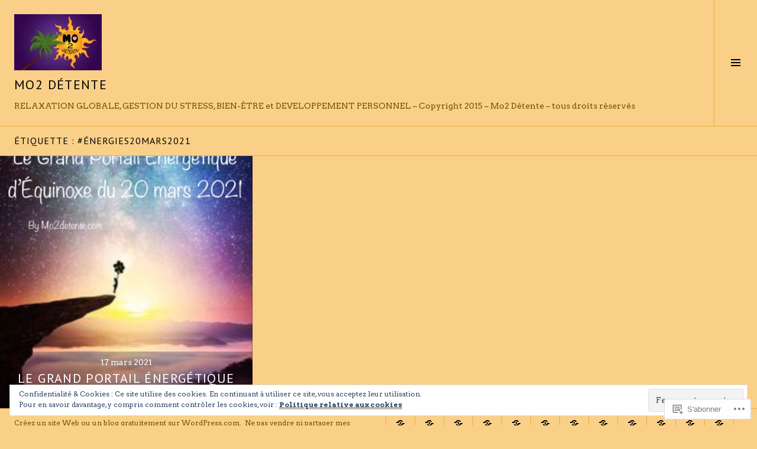

--- FILE ---
content_type: text/html; charset=UTF-8
request_url: https://mo2detente.com/tag/energies20mars2021/
body_size: 32237
content:
<!DOCTYPE html>
<html lang="fr-FR">
<head>
<meta charset="UTF-8">
<meta name="viewport" content="width=device-width, initial-scale=1">
<link rel="profile" href="http://gmpg.org/xfn/11">
<link rel="pingback" href="https://mo2detente.com/xmlrpc.php">

<title>#Énergies20mars2021 &#8211; Mo2 Détente</title>
<script type="text/javascript">
  WebFontConfig = {"google":{"families":["Arvo:r,i,b,bi:latin,latin-ext","PT+Sans:r:latin,latin-ext"]},"api_url":"https:\/\/fonts-api.wp.com\/css"};
  (function() {
    var wf = document.createElement('script');
    wf.src = '/wp-content/plugins/custom-fonts/js/webfont.js';
    wf.type = 'text/javascript';
    wf.async = 'true';
    var s = document.getElementsByTagName('script')[0];
    s.parentNode.insertBefore(wf, s);
	})();
</script><style id="jetpack-custom-fonts-css">.wf-active body, .wf-active button, .wf-active input, .wf-active select, .wf-active textarea{font-family:"Arvo",serif}.wf-active .site-description{font-family:"Arvo",serif}.wf-active .page-links > .page-links-title{font-family:"Arvo",serif}.wf-active .archive .taxonomy-description, .wf-active .search-results .page-title span{font-family:"Arvo",serif}.wf-active .comment-reply-title small{font-family:"Arvo",serif}.wf-active #comments #respond p.form-submit input#comment-submit{font-family:"Arvo",serif}.wf-active h1, .wf-active h2:not(.site-description), .wf-active h3, .wf-active h4, .wf-active h5, .wf-active h6{font-family:"PT Sans",sans-serif;font-weight:400;font-style:normal}.wf-active h1{font-style:normal;font-weight:400}.wf-active h2:not(.site-description){font-style:normal;font-weight:400}.wf-active h3{font-style:normal;font-weight:400}.wf-active h4{font-style:normal;font-weight:400}.wf-active h5{font-style:normal;font-weight:400}.wf-active h6{font-style:normal;font-weight:400}.wf-active .site-title{font-weight:400;font-style:normal}.wf-active .menu-title{font-weight:400;font-style:normal}.wf-active .widget-title, .wf-active .widgettitle{font-weight:400;font-style:normal}.wf-active .entry-title, .wf-active .page-title{font-weight:400;font-style:normal}.wf-active .entry-author .author-heading{font-weight:400;font-style:normal}.wf-active .page-links{font-family:"PT Sans",sans-serif;font-style:normal;font-weight:400}.wf-active .archive .page-title, .wf-active .search-results .page-title{font-style:normal;font-weight:400}.wf-active .format-link .entry-title a:after{font-style:normal;font-weight:400}.wf-active .comment-reply-title, .wf-active .comments-title{font-weight:400;font-style:normal}.wf-active .comment #respond h3 small a, .wf-active .comment-reply-title a{font-weight:400;font-style:normal}.wf-active .comment-author{font-family:"PT Sans",sans-serif;font-weight:400;font-style:normal}.wf-active .no-comments{font-family:"PT Sans",sans-serif;font-weight:400;font-style:normal}.wf-active .hentry div#jp-relatedposts h3.jp-relatedposts-headline, .wf-active .hentry div.sharedaddy h3.sd-title{font-family:"PT Sans",sans-serif;font-weight:400;font-style:normal}.wf-active .widget_jetpack_display_posts_widget .jetpack-display-remote-posts h4{font-style:normal;font-weight:400}.wf-active .widget-grofile .widget-title{font-style:normal;font-weight:400}.wf-active .widget-grofile h4{font-style:normal;font-weight:400}.wf-active .widget_goodreads h2[class^="gr_custom_header"]{font-style:normal;font-weight:400}.wf-active .widget.top_rated .pd_top_rated_holder_posts > p{font-family:"PT Sans",sans-serif;font-style:normal;font-weight:400}@media screen and (max-width: 782px){.wf-active .page-title, .wf-active body.page .entry-title, .wf-active body.single .entry-title{font-style:normal;font-weight:400}}</style>
<meta name='robots' content='max-image-preview:large' />
<link rel="preconnect" href="https://fonts.wp.com" crossorigin>

<!-- Async WordPress.com Remote Login -->
<script id="wpcom_remote_login_js">
var wpcom_remote_login_extra_auth = '';
function wpcom_remote_login_remove_dom_node_id( element_id ) {
	var dom_node = document.getElementById( element_id );
	if ( dom_node ) { dom_node.parentNode.removeChild( dom_node ); }
}
function wpcom_remote_login_remove_dom_node_classes( class_name ) {
	var dom_nodes = document.querySelectorAll( '.' + class_name );
	for ( var i = 0; i < dom_nodes.length; i++ ) {
		dom_nodes[ i ].parentNode.removeChild( dom_nodes[ i ] );
	}
}
function wpcom_remote_login_final_cleanup() {
	wpcom_remote_login_remove_dom_node_classes( "wpcom_remote_login_msg" );
	wpcom_remote_login_remove_dom_node_id( "wpcom_remote_login_key" );
	wpcom_remote_login_remove_dom_node_id( "wpcom_remote_login_validate" );
	wpcom_remote_login_remove_dom_node_id( "wpcom_remote_login_js" );
	wpcom_remote_login_remove_dom_node_id( "wpcom_request_access_iframe" );
	wpcom_remote_login_remove_dom_node_id( "wpcom_request_access_styles" );
}

// Watch for messages back from the remote login
window.addEventListener( "message", function( e ) {
	if ( e.origin === "https://r-login.wordpress.com" ) {
		var data = {};
		try {
			data = JSON.parse( e.data );
		} catch( e ) {
			wpcom_remote_login_final_cleanup();
			return;
		}

		if ( data.msg === 'LOGIN' ) {
			// Clean up the login check iframe
			wpcom_remote_login_remove_dom_node_id( "wpcom_remote_login_key" );

			var id_regex = new RegExp( /^[0-9]+$/ );
			var token_regex = new RegExp( /^.*|.*|.*$/ );
			if (
				token_regex.test( data.token )
				&& id_regex.test( data.wpcomid )
			) {
				// We have everything we need to ask for a login
				var script = document.createElement( "script" );
				script.setAttribute( "id", "wpcom_remote_login_validate" );
				script.src = '/remote-login.php?wpcom_remote_login=validate'
					+ '&wpcomid=' + data.wpcomid
					+ '&token=' + encodeURIComponent( data.token )
					+ '&host=' + window.location.protocol
					+ '//' + window.location.hostname
					+ '&postid=13225'
					+ '&is_singular=';
				document.body.appendChild( script );
			}

			return;
		}

		// Safari ITP, not logged in, so redirect
		if ( data.msg === 'LOGIN-REDIRECT' ) {
			window.location = 'https://wordpress.com/log-in?redirect_to=' + window.location.href;
			return;
		}

		// Safari ITP, storage access failed, remove the request
		if ( data.msg === 'LOGIN-REMOVE' ) {
			var css_zap = 'html { -webkit-transition: margin-top 1s; transition: margin-top 1s; } /* 9001 */ html { margin-top: 0 !important; } * html body { margin-top: 0 !important; } @media screen and ( max-width: 782px ) { html { margin-top: 0 !important; } * html body { margin-top: 0 !important; } }';
			var style_zap = document.createElement( 'style' );
			style_zap.type = 'text/css';
			style_zap.appendChild( document.createTextNode( css_zap ) );
			document.body.appendChild( style_zap );

			var e = document.getElementById( 'wpcom_request_access_iframe' );
			e.parentNode.removeChild( e );

			document.cookie = 'wordpress_com_login_access=denied; path=/; max-age=31536000';

			return;
		}

		// Safari ITP
		if ( data.msg === 'REQUEST_ACCESS' ) {
			console.log( 'request access: safari' );

			// Check ITP iframe enable/disable knob
			if ( wpcom_remote_login_extra_auth !== 'safari_itp_iframe' ) {
				return;
			}

			// If we are in a "private window" there is no ITP.
			var private_window = false;
			try {
				var opendb = window.openDatabase( null, null, null, null );
			} catch( e ) {
				private_window = true;
			}

			if ( private_window ) {
				console.log( 'private window' );
				return;
			}

			var iframe = document.createElement( 'iframe' );
			iframe.id = 'wpcom_request_access_iframe';
			iframe.setAttribute( 'scrolling', 'no' );
			iframe.setAttribute( 'sandbox', 'allow-storage-access-by-user-activation allow-scripts allow-same-origin allow-top-navigation-by-user-activation' );
			iframe.src = 'https://r-login.wordpress.com/remote-login.php?wpcom_remote_login=request_access&origin=' + encodeURIComponent( data.origin ) + '&wpcomid=' + encodeURIComponent( data.wpcomid );

			var css = 'html { -webkit-transition: margin-top 1s; transition: margin-top 1s; } /* 9001 */ html { margin-top: 46px !important; } * html body { margin-top: 46px !important; } @media screen and ( max-width: 660px ) { html { margin-top: 71px !important; } * html body { margin-top: 71px !important; } #wpcom_request_access_iframe { display: block; height: 71px !important; } } #wpcom_request_access_iframe { border: 0px; height: 46px; position: fixed; top: 0; left: 0; width: 100%; min-width: 100%; z-index: 99999; background: #23282d; } ';

			var style = document.createElement( 'style' );
			style.type = 'text/css';
			style.id = 'wpcom_request_access_styles';
			style.appendChild( document.createTextNode( css ) );
			document.body.appendChild( style );

			document.body.appendChild( iframe );
		}

		if ( data.msg === 'DONE' ) {
			wpcom_remote_login_final_cleanup();
		}
	}
}, false );

// Inject the remote login iframe after the page has had a chance to load
// more critical resources
window.addEventListener( "DOMContentLoaded", function( e ) {
	var iframe = document.createElement( "iframe" );
	iframe.style.display = "none";
	iframe.setAttribute( "scrolling", "no" );
	iframe.setAttribute( "id", "wpcom_remote_login_key" );
	iframe.src = "https://r-login.wordpress.com/remote-login.php"
		+ "?wpcom_remote_login=key"
		+ "&origin=aHR0cHM6Ly9tbzJkZXRlbnRlLmNvbQ%3D%3D"
		+ "&wpcomid=87429127"
		+ "&time=" + Math.floor( Date.now() / 1000 );
	document.body.appendChild( iframe );
}, false );
</script>
<link rel='dns-prefetch' href='//s0.wp.com' />
<link rel='dns-prefetch' href='//fonts-api.wp.com' />
<link rel='dns-prefetch' href='//af.pubmine.com' />
<link rel="alternate" type="application/rss+xml" title="Mo2 Détente &raquo; Flux" href="https://mo2detente.com/feed/" />
<link rel="alternate" type="application/rss+xml" title="Mo2 Détente &raquo; Flux des commentaires" href="https://mo2detente.com/comments/feed/" />
<link rel="alternate" type="application/rss+xml" title="Mo2 Détente &raquo; Flux de l’étiquette #Énergies20mars2021" href="https://mo2detente.com/tag/energies20mars2021/feed/" />
	<script type="text/javascript">
		/* <![CDATA[ */
		function addLoadEvent(func) {
			var oldonload = window.onload;
			if (typeof window.onload != 'function') {
				window.onload = func;
			} else {
				window.onload = function () {
					oldonload();
					func();
				}
			}
		}
		/* ]]> */
	</script>
	<link crossorigin='anonymous' rel='stylesheet' id='all-css-0-1' href='/_static/??/wp-content/mu-plugins/widgets/eu-cookie-law/templates/style.css,/wp-content/mu-plugins/likes/jetpack-likes.css?m=1743883414j&cssminify=yes' type='text/css' media='all' />
<link rel='stylesheet' id='cubic-montserrat-css' href='https://fonts-api.wp.com/css?family=Montserrat%3A400%2C700&#038;display=block' media='all' />
<link rel='stylesheet' id='cubic-playfair-display-css' href='https://fonts-api.wp.com/css?family=Playfair+Display%3A400%2C700%2C400italic%2C700italic&#038;subset=latin%2Clatin-ext&#038;display=block' media='all' />
<style id='wp-emoji-styles-inline-css'>

	img.wp-smiley, img.emoji {
		display: inline !important;
		border: none !important;
		box-shadow: none !important;
		height: 1em !important;
		width: 1em !important;
		margin: 0 0.07em !important;
		vertical-align: -0.1em !important;
		background: none !important;
		padding: 0 !important;
	}
/*# sourceURL=wp-emoji-styles-inline-css */
</style>
<link crossorigin='anonymous' rel='stylesheet' id='all-css-6-1' href='/wp-content/plugins/gutenberg-core/v22.2.0/build/styles/block-library/style.css?m=1764855221i&cssminify=yes' type='text/css' media='all' />
<style id='wp-block-library-inline-css'>
.has-text-align-justify {
	text-align:justify;
}
.has-text-align-justify{text-align:justify;}

/*# sourceURL=wp-block-library-inline-css */
</style><style id='global-styles-inline-css'>
:root{--wp--preset--aspect-ratio--square: 1;--wp--preset--aspect-ratio--4-3: 4/3;--wp--preset--aspect-ratio--3-4: 3/4;--wp--preset--aspect-ratio--3-2: 3/2;--wp--preset--aspect-ratio--2-3: 2/3;--wp--preset--aspect-ratio--16-9: 16/9;--wp--preset--aspect-ratio--9-16: 9/16;--wp--preset--color--black: #000000;--wp--preset--color--cyan-bluish-gray: #abb8c3;--wp--preset--color--white: #ffffff;--wp--preset--color--pale-pink: #f78da7;--wp--preset--color--vivid-red: #cf2e2e;--wp--preset--color--luminous-vivid-orange: #ff6900;--wp--preset--color--luminous-vivid-amber: #fcb900;--wp--preset--color--light-green-cyan: #7bdcb5;--wp--preset--color--vivid-green-cyan: #00d084;--wp--preset--color--pale-cyan-blue: #8ed1fc;--wp--preset--color--vivid-cyan-blue: #0693e3;--wp--preset--color--vivid-purple: #9b51e0;--wp--preset--gradient--vivid-cyan-blue-to-vivid-purple: linear-gradient(135deg,rgb(6,147,227) 0%,rgb(155,81,224) 100%);--wp--preset--gradient--light-green-cyan-to-vivid-green-cyan: linear-gradient(135deg,rgb(122,220,180) 0%,rgb(0,208,130) 100%);--wp--preset--gradient--luminous-vivid-amber-to-luminous-vivid-orange: linear-gradient(135deg,rgb(252,185,0) 0%,rgb(255,105,0) 100%);--wp--preset--gradient--luminous-vivid-orange-to-vivid-red: linear-gradient(135deg,rgb(255,105,0) 0%,rgb(207,46,46) 100%);--wp--preset--gradient--very-light-gray-to-cyan-bluish-gray: linear-gradient(135deg,rgb(238,238,238) 0%,rgb(169,184,195) 100%);--wp--preset--gradient--cool-to-warm-spectrum: linear-gradient(135deg,rgb(74,234,220) 0%,rgb(151,120,209) 20%,rgb(207,42,186) 40%,rgb(238,44,130) 60%,rgb(251,105,98) 80%,rgb(254,248,76) 100%);--wp--preset--gradient--blush-light-purple: linear-gradient(135deg,rgb(255,206,236) 0%,rgb(152,150,240) 100%);--wp--preset--gradient--blush-bordeaux: linear-gradient(135deg,rgb(254,205,165) 0%,rgb(254,45,45) 50%,rgb(107,0,62) 100%);--wp--preset--gradient--luminous-dusk: linear-gradient(135deg,rgb(255,203,112) 0%,rgb(199,81,192) 50%,rgb(65,88,208) 100%);--wp--preset--gradient--pale-ocean: linear-gradient(135deg,rgb(255,245,203) 0%,rgb(182,227,212) 50%,rgb(51,167,181) 100%);--wp--preset--gradient--electric-grass: linear-gradient(135deg,rgb(202,248,128) 0%,rgb(113,206,126) 100%);--wp--preset--gradient--midnight: linear-gradient(135deg,rgb(2,3,129) 0%,rgb(40,116,252) 100%);--wp--preset--font-size--small: 13px;--wp--preset--font-size--medium: 20px;--wp--preset--font-size--large: 36px;--wp--preset--font-size--x-large: 42px;--wp--preset--font-family--albert-sans: 'Albert Sans', sans-serif;--wp--preset--font-family--alegreya: Alegreya, serif;--wp--preset--font-family--arvo: Arvo, serif;--wp--preset--font-family--bodoni-moda: 'Bodoni Moda', serif;--wp--preset--font-family--bricolage-grotesque: 'Bricolage Grotesque', sans-serif;--wp--preset--font-family--cabin: Cabin, sans-serif;--wp--preset--font-family--chivo: Chivo, sans-serif;--wp--preset--font-family--commissioner: Commissioner, sans-serif;--wp--preset--font-family--cormorant: Cormorant, serif;--wp--preset--font-family--courier-prime: 'Courier Prime', monospace;--wp--preset--font-family--crimson-pro: 'Crimson Pro', serif;--wp--preset--font-family--dm-mono: 'DM Mono', monospace;--wp--preset--font-family--dm-sans: 'DM Sans', sans-serif;--wp--preset--font-family--dm-serif-display: 'DM Serif Display', serif;--wp--preset--font-family--domine: Domine, serif;--wp--preset--font-family--eb-garamond: 'EB Garamond', serif;--wp--preset--font-family--epilogue: Epilogue, sans-serif;--wp--preset--font-family--fahkwang: Fahkwang, sans-serif;--wp--preset--font-family--figtree: Figtree, sans-serif;--wp--preset--font-family--fira-sans: 'Fira Sans', sans-serif;--wp--preset--font-family--fjalla-one: 'Fjalla One', sans-serif;--wp--preset--font-family--fraunces: Fraunces, serif;--wp--preset--font-family--gabarito: Gabarito, system-ui;--wp--preset--font-family--ibm-plex-mono: 'IBM Plex Mono', monospace;--wp--preset--font-family--ibm-plex-sans: 'IBM Plex Sans', sans-serif;--wp--preset--font-family--ibarra-real-nova: 'Ibarra Real Nova', serif;--wp--preset--font-family--instrument-serif: 'Instrument Serif', serif;--wp--preset--font-family--inter: Inter, sans-serif;--wp--preset--font-family--josefin-sans: 'Josefin Sans', sans-serif;--wp--preset--font-family--jost: Jost, sans-serif;--wp--preset--font-family--libre-baskerville: 'Libre Baskerville', serif;--wp--preset--font-family--libre-franklin: 'Libre Franklin', sans-serif;--wp--preset--font-family--literata: Literata, serif;--wp--preset--font-family--lora: Lora, serif;--wp--preset--font-family--merriweather: Merriweather, serif;--wp--preset--font-family--montserrat: Montserrat, sans-serif;--wp--preset--font-family--newsreader: Newsreader, serif;--wp--preset--font-family--noto-sans-mono: 'Noto Sans Mono', sans-serif;--wp--preset--font-family--nunito: Nunito, sans-serif;--wp--preset--font-family--open-sans: 'Open Sans', sans-serif;--wp--preset--font-family--overpass: Overpass, sans-serif;--wp--preset--font-family--pt-serif: 'PT Serif', serif;--wp--preset--font-family--petrona: Petrona, serif;--wp--preset--font-family--piazzolla: Piazzolla, serif;--wp--preset--font-family--playfair-display: 'Playfair Display', serif;--wp--preset--font-family--plus-jakarta-sans: 'Plus Jakarta Sans', sans-serif;--wp--preset--font-family--poppins: Poppins, sans-serif;--wp--preset--font-family--raleway: Raleway, sans-serif;--wp--preset--font-family--roboto: Roboto, sans-serif;--wp--preset--font-family--roboto-slab: 'Roboto Slab', serif;--wp--preset--font-family--rubik: Rubik, sans-serif;--wp--preset--font-family--rufina: Rufina, serif;--wp--preset--font-family--sora: Sora, sans-serif;--wp--preset--font-family--source-sans-3: 'Source Sans 3', sans-serif;--wp--preset--font-family--source-serif-4: 'Source Serif 4', serif;--wp--preset--font-family--space-mono: 'Space Mono', monospace;--wp--preset--font-family--syne: Syne, sans-serif;--wp--preset--font-family--texturina: Texturina, serif;--wp--preset--font-family--urbanist: Urbanist, sans-serif;--wp--preset--font-family--work-sans: 'Work Sans', sans-serif;--wp--preset--spacing--20: 0.44rem;--wp--preset--spacing--30: 0.67rem;--wp--preset--spacing--40: 1rem;--wp--preset--spacing--50: 1.5rem;--wp--preset--spacing--60: 2.25rem;--wp--preset--spacing--70: 3.38rem;--wp--preset--spacing--80: 5.06rem;--wp--preset--shadow--natural: 6px 6px 9px rgba(0, 0, 0, 0.2);--wp--preset--shadow--deep: 12px 12px 50px rgba(0, 0, 0, 0.4);--wp--preset--shadow--sharp: 6px 6px 0px rgba(0, 0, 0, 0.2);--wp--preset--shadow--outlined: 6px 6px 0px -3px rgb(255, 255, 255), 6px 6px rgb(0, 0, 0);--wp--preset--shadow--crisp: 6px 6px 0px rgb(0, 0, 0);}:where(.is-layout-flex){gap: 0.5em;}:where(.is-layout-grid){gap: 0.5em;}body .is-layout-flex{display: flex;}.is-layout-flex{flex-wrap: wrap;align-items: center;}.is-layout-flex > :is(*, div){margin: 0;}body .is-layout-grid{display: grid;}.is-layout-grid > :is(*, div){margin: 0;}:where(.wp-block-columns.is-layout-flex){gap: 2em;}:where(.wp-block-columns.is-layout-grid){gap: 2em;}:where(.wp-block-post-template.is-layout-flex){gap: 1.25em;}:where(.wp-block-post-template.is-layout-grid){gap: 1.25em;}.has-black-color{color: var(--wp--preset--color--black) !important;}.has-cyan-bluish-gray-color{color: var(--wp--preset--color--cyan-bluish-gray) !important;}.has-white-color{color: var(--wp--preset--color--white) !important;}.has-pale-pink-color{color: var(--wp--preset--color--pale-pink) !important;}.has-vivid-red-color{color: var(--wp--preset--color--vivid-red) !important;}.has-luminous-vivid-orange-color{color: var(--wp--preset--color--luminous-vivid-orange) !important;}.has-luminous-vivid-amber-color{color: var(--wp--preset--color--luminous-vivid-amber) !important;}.has-light-green-cyan-color{color: var(--wp--preset--color--light-green-cyan) !important;}.has-vivid-green-cyan-color{color: var(--wp--preset--color--vivid-green-cyan) !important;}.has-pale-cyan-blue-color{color: var(--wp--preset--color--pale-cyan-blue) !important;}.has-vivid-cyan-blue-color{color: var(--wp--preset--color--vivid-cyan-blue) !important;}.has-vivid-purple-color{color: var(--wp--preset--color--vivid-purple) !important;}.has-black-background-color{background-color: var(--wp--preset--color--black) !important;}.has-cyan-bluish-gray-background-color{background-color: var(--wp--preset--color--cyan-bluish-gray) !important;}.has-white-background-color{background-color: var(--wp--preset--color--white) !important;}.has-pale-pink-background-color{background-color: var(--wp--preset--color--pale-pink) !important;}.has-vivid-red-background-color{background-color: var(--wp--preset--color--vivid-red) !important;}.has-luminous-vivid-orange-background-color{background-color: var(--wp--preset--color--luminous-vivid-orange) !important;}.has-luminous-vivid-amber-background-color{background-color: var(--wp--preset--color--luminous-vivid-amber) !important;}.has-light-green-cyan-background-color{background-color: var(--wp--preset--color--light-green-cyan) !important;}.has-vivid-green-cyan-background-color{background-color: var(--wp--preset--color--vivid-green-cyan) !important;}.has-pale-cyan-blue-background-color{background-color: var(--wp--preset--color--pale-cyan-blue) !important;}.has-vivid-cyan-blue-background-color{background-color: var(--wp--preset--color--vivid-cyan-blue) !important;}.has-vivid-purple-background-color{background-color: var(--wp--preset--color--vivid-purple) !important;}.has-black-border-color{border-color: var(--wp--preset--color--black) !important;}.has-cyan-bluish-gray-border-color{border-color: var(--wp--preset--color--cyan-bluish-gray) !important;}.has-white-border-color{border-color: var(--wp--preset--color--white) !important;}.has-pale-pink-border-color{border-color: var(--wp--preset--color--pale-pink) !important;}.has-vivid-red-border-color{border-color: var(--wp--preset--color--vivid-red) !important;}.has-luminous-vivid-orange-border-color{border-color: var(--wp--preset--color--luminous-vivid-orange) !important;}.has-luminous-vivid-amber-border-color{border-color: var(--wp--preset--color--luminous-vivid-amber) !important;}.has-light-green-cyan-border-color{border-color: var(--wp--preset--color--light-green-cyan) !important;}.has-vivid-green-cyan-border-color{border-color: var(--wp--preset--color--vivid-green-cyan) !important;}.has-pale-cyan-blue-border-color{border-color: var(--wp--preset--color--pale-cyan-blue) !important;}.has-vivid-cyan-blue-border-color{border-color: var(--wp--preset--color--vivid-cyan-blue) !important;}.has-vivid-purple-border-color{border-color: var(--wp--preset--color--vivid-purple) !important;}.has-vivid-cyan-blue-to-vivid-purple-gradient-background{background: var(--wp--preset--gradient--vivid-cyan-blue-to-vivid-purple) !important;}.has-light-green-cyan-to-vivid-green-cyan-gradient-background{background: var(--wp--preset--gradient--light-green-cyan-to-vivid-green-cyan) !important;}.has-luminous-vivid-amber-to-luminous-vivid-orange-gradient-background{background: var(--wp--preset--gradient--luminous-vivid-amber-to-luminous-vivid-orange) !important;}.has-luminous-vivid-orange-to-vivid-red-gradient-background{background: var(--wp--preset--gradient--luminous-vivid-orange-to-vivid-red) !important;}.has-very-light-gray-to-cyan-bluish-gray-gradient-background{background: var(--wp--preset--gradient--very-light-gray-to-cyan-bluish-gray) !important;}.has-cool-to-warm-spectrum-gradient-background{background: var(--wp--preset--gradient--cool-to-warm-spectrum) !important;}.has-blush-light-purple-gradient-background{background: var(--wp--preset--gradient--blush-light-purple) !important;}.has-blush-bordeaux-gradient-background{background: var(--wp--preset--gradient--blush-bordeaux) !important;}.has-luminous-dusk-gradient-background{background: var(--wp--preset--gradient--luminous-dusk) !important;}.has-pale-ocean-gradient-background{background: var(--wp--preset--gradient--pale-ocean) !important;}.has-electric-grass-gradient-background{background: var(--wp--preset--gradient--electric-grass) !important;}.has-midnight-gradient-background{background: var(--wp--preset--gradient--midnight) !important;}.has-small-font-size{font-size: var(--wp--preset--font-size--small) !important;}.has-medium-font-size{font-size: var(--wp--preset--font-size--medium) !important;}.has-large-font-size{font-size: var(--wp--preset--font-size--large) !important;}.has-x-large-font-size{font-size: var(--wp--preset--font-size--x-large) !important;}.has-albert-sans-font-family{font-family: var(--wp--preset--font-family--albert-sans) !important;}.has-alegreya-font-family{font-family: var(--wp--preset--font-family--alegreya) !important;}.has-arvo-font-family{font-family: var(--wp--preset--font-family--arvo) !important;}.has-bodoni-moda-font-family{font-family: var(--wp--preset--font-family--bodoni-moda) !important;}.has-bricolage-grotesque-font-family{font-family: var(--wp--preset--font-family--bricolage-grotesque) !important;}.has-cabin-font-family{font-family: var(--wp--preset--font-family--cabin) !important;}.has-chivo-font-family{font-family: var(--wp--preset--font-family--chivo) !important;}.has-commissioner-font-family{font-family: var(--wp--preset--font-family--commissioner) !important;}.has-cormorant-font-family{font-family: var(--wp--preset--font-family--cormorant) !important;}.has-courier-prime-font-family{font-family: var(--wp--preset--font-family--courier-prime) !important;}.has-crimson-pro-font-family{font-family: var(--wp--preset--font-family--crimson-pro) !important;}.has-dm-mono-font-family{font-family: var(--wp--preset--font-family--dm-mono) !important;}.has-dm-sans-font-family{font-family: var(--wp--preset--font-family--dm-sans) !important;}.has-dm-serif-display-font-family{font-family: var(--wp--preset--font-family--dm-serif-display) !important;}.has-domine-font-family{font-family: var(--wp--preset--font-family--domine) !important;}.has-eb-garamond-font-family{font-family: var(--wp--preset--font-family--eb-garamond) !important;}.has-epilogue-font-family{font-family: var(--wp--preset--font-family--epilogue) !important;}.has-fahkwang-font-family{font-family: var(--wp--preset--font-family--fahkwang) !important;}.has-figtree-font-family{font-family: var(--wp--preset--font-family--figtree) !important;}.has-fira-sans-font-family{font-family: var(--wp--preset--font-family--fira-sans) !important;}.has-fjalla-one-font-family{font-family: var(--wp--preset--font-family--fjalla-one) !important;}.has-fraunces-font-family{font-family: var(--wp--preset--font-family--fraunces) !important;}.has-gabarito-font-family{font-family: var(--wp--preset--font-family--gabarito) !important;}.has-ibm-plex-mono-font-family{font-family: var(--wp--preset--font-family--ibm-plex-mono) !important;}.has-ibm-plex-sans-font-family{font-family: var(--wp--preset--font-family--ibm-plex-sans) !important;}.has-ibarra-real-nova-font-family{font-family: var(--wp--preset--font-family--ibarra-real-nova) !important;}.has-instrument-serif-font-family{font-family: var(--wp--preset--font-family--instrument-serif) !important;}.has-inter-font-family{font-family: var(--wp--preset--font-family--inter) !important;}.has-josefin-sans-font-family{font-family: var(--wp--preset--font-family--josefin-sans) !important;}.has-jost-font-family{font-family: var(--wp--preset--font-family--jost) !important;}.has-libre-baskerville-font-family{font-family: var(--wp--preset--font-family--libre-baskerville) !important;}.has-libre-franklin-font-family{font-family: var(--wp--preset--font-family--libre-franklin) !important;}.has-literata-font-family{font-family: var(--wp--preset--font-family--literata) !important;}.has-lora-font-family{font-family: var(--wp--preset--font-family--lora) !important;}.has-merriweather-font-family{font-family: var(--wp--preset--font-family--merriweather) !important;}.has-montserrat-font-family{font-family: var(--wp--preset--font-family--montserrat) !important;}.has-newsreader-font-family{font-family: var(--wp--preset--font-family--newsreader) !important;}.has-noto-sans-mono-font-family{font-family: var(--wp--preset--font-family--noto-sans-mono) !important;}.has-nunito-font-family{font-family: var(--wp--preset--font-family--nunito) !important;}.has-open-sans-font-family{font-family: var(--wp--preset--font-family--open-sans) !important;}.has-overpass-font-family{font-family: var(--wp--preset--font-family--overpass) !important;}.has-pt-serif-font-family{font-family: var(--wp--preset--font-family--pt-serif) !important;}.has-petrona-font-family{font-family: var(--wp--preset--font-family--petrona) !important;}.has-piazzolla-font-family{font-family: var(--wp--preset--font-family--piazzolla) !important;}.has-playfair-display-font-family{font-family: var(--wp--preset--font-family--playfair-display) !important;}.has-plus-jakarta-sans-font-family{font-family: var(--wp--preset--font-family--plus-jakarta-sans) !important;}.has-poppins-font-family{font-family: var(--wp--preset--font-family--poppins) !important;}.has-raleway-font-family{font-family: var(--wp--preset--font-family--raleway) !important;}.has-roboto-font-family{font-family: var(--wp--preset--font-family--roboto) !important;}.has-roboto-slab-font-family{font-family: var(--wp--preset--font-family--roboto-slab) !important;}.has-rubik-font-family{font-family: var(--wp--preset--font-family--rubik) !important;}.has-rufina-font-family{font-family: var(--wp--preset--font-family--rufina) !important;}.has-sora-font-family{font-family: var(--wp--preset--font-family--sora) !important;}.has-source-sans-3-font-family{font-family: var(--wp--preset--font-family--source-sans-3) !important;}.has-source-serif-4-font-family{font-family: var(--wp--preset--font-family--source-serif-4) !important;}.has-space-mono-font-family{font-family: var(--wp--preset--font-family--space-mono) !important;}.has-syne-font-family{font-family: var(--wp--preset--font-family--syne) !important;}.has-texturina-font-family{font-family: var(--wp--preset--font-family--texturina) !important;}.has-urbanist-font-family{font-family: var(--wp--preset--font-family--urbanist) !important;}.has-work-sans-font-family{font-family: var(--wp--preset--font-family--work-sans) !important;}
/*# sourceURL=global-styles-inline-css */
</style>

<style id='classic-theme-styles-inline-css'>
/*! This file is auto-generated */
.wp-block-button__link{color:#fff;background-color:#32373c;border-radius:9999px;box-shadow:none;text-decoration:none;padding:calc(.667em + 2px) calc(1.333em + 2px);font-size:1.125em}.wp-block-file__button{background:#32373c;color:#fff;text-decoration:none}
/*# sourceURL=/wp-includes/css/classic-themes.min.css */
</style>
<link crossorigin='anonymous' rel='stylesheet' id='all-css-8-1' href='/_static/??-eJx9jc0OgjAQhF/I7QYF0YPxUQyUDRba0nS3om9vSfw7GC6b2cl8MzgH0JMX8oLBpt54Rj21dtIj41YVB1UAGxcsQaSbKrEzLJ8EsDwsKc28wZ8il+DbFSn7LjSyJBx1piFLLsfWsNl0PUnG+a1B6L6OhDwDbRsiMUO+ziQHcs1bvMYNJKHR4+tHTh4vxmvsyVM0GeD/cuk8u1NRV7ttfdyX1fAEZPp7cQ==&cssminify=yes' type='text/css' media='all' />
<link rel='stylesheet' id='boardwalk-source-code-pro-css' href='https://fonts-api.wp.com/css?family=Source+Code+Pro%3A400%2C700&#038;subset=latin%2Clatin-ext&#038;ver=6.9-RC2-61304' media='all' />
<link crossorigin='anonymous' rel='stylesheet' id='all-css-10-1' href='/wp-content/themes/pub/boardwalk/inc/style-wpcom.css?m=1513616327i&cssminify=yes' type='text/css' media='all' />
<style id='jetpack_facebook_likebox-inline-css'>
.widget_facebook_likebox {
	overflow: hidden;
}

/*# sourceURL=/wp-content/mu-plugins/jetpack-plugin/sun/modules/widgets/facebook-likebox/style.css */
</style>
<link crossorigin='anonymous' rel='stylesheet' id='all-css-12-1' href='/_static/??-eJzTLy/QTc7PK0nNK9HPLdUtyClNz8wr1i9KTcrJTwcy0/WTi5G5ekCujj52Temp+bo5+cmJJZn5eSgc3bScxMwikFb7XFtDE1NLExMLc0OTLACohS2q&cssminify=yes' type='text/css' media='all' />
<link crossorigin='anonymous' rel='stylesheet' id='print-css-13-1' href='/wp-content/mu-plugins/global-print/global-print.css?m=1465851035i&cssminify=yes' type='text/css' media='print' />
<link crossorigin='anonymous' rel='stylesheet' id='all-css-14-1' href='/_static/??-eJzTLy/QTc7PK0nNK9EvyUjNTS3WLyhN0k/KTyxKKU/MydYvLqnMSdVLLi7W0ceuNLk0KTOZWGWZeVCluuUFyfm5IA32ubaG5mYGxubGpsaWWQBb+jSE&cssminify=yes' type='text/css' media='all' />
<style id='jetpack-global-styles-frontend-style-inline-css'>
:root { --font-headings: unset; --font-base: unset; --font-headings-default: -apple-system,BlinkMacSystemFont,"Segoe UI",Roboto,Oxygen-Sans,Ubuntu,Cantarell,"Helvetica Neue",sans-serif; --font-base-default: -apple-system,BlinkMacSystemFont,"Segoe UI",Roboto,Oxygen-Sans,Ubuntu,Cantarell,"Helvetica Neue",sans-serif;}
/*# sourceURL=jetpack-global-styles-frontend-style-inline-css */
</style>
<link crossorigin='anonymous' rel='stylesheet' id='all-css-16-1' href='/_static/??-eJyNjcEKwjAQRH/IuKitxYP4KRKzIdm62YRuQvHvrdKLCOLtDcy8gbkYl6V6qZCaKdwCicLoa7HuvmbQJpAyNvYKGu3k0SI+3kgStk51A3+LriQONDuybDiHrB/hS1ajT8tt7CBwvln+9TYTBl8VlsrKJkyExgoaJq2v7SWdd0N/2A+nY9ePT815Xvc=&cssminify=yes' type='text/css' media='all' />
<script type="text/javascript" id="wpcom-actionbar-placeholder-js-extra">
/* <![CDATA[ */
var actionbardata = {"siteID":"87429127","postID":"0","siteURL":"https://mo2detente.com","xhrURL":"https://mo2detente.com/wp-admin/admin-ajax.php","nonce":"4da4b0dc14","isLoggedIn":"","statusMessage":"","subsEmailDefault":"instantly","proxyScriptUrl":"https://s0.wp.com/wp-content/js/wpcom-proxy-request.js?m=1513050504i&amp;ver=20211021","i18n":{"followedText":"Les nouvelles publications de ce site appara\u00eetront d\u00e9sormais dans votre \u003Ca href=\"https://wordpress.com/reader\"\u003ELecteur\u003C/a\u003E","foldBar":"R\u00e9duire cette barre","unfoldBar":"Agrandir cette barre","shortLinkCopied":"Lien court copi\u00e9 dans le presse-papier"}};
//# sourceURL=wpcom-actionbar-placeholder-js-extra
/* ]]> */
</script>
<script type="text/javascript" id="jetpack-mu-wpcom-settings-js-before">
/* <![CDATA[ */
var JETPACK_MU_WPCOM_SETTINGS = {"assetsUrl":"https://s0.wp.com/wp-content/mu-plugins/jetpack-mu-wpcom-plugin/sun/jetpack_vendor/automattic/jetpack-mu-wpcom/src/build/"};
//# sourceURL=jetpack-mu-wpcom-settings-js-before
/* ]]> */
</script>
<script crossorigin='anonymous' type='text/javascript'  src='/_static/??-eJyFjcsOwiAQRX/I6dSa+lgYvwWBEAgMOAPW/n3bqIk7V2dxT87FqYDOVC1VDIIcKxTOr7kLssN186RjM1a2MTya5fmDLnn6K0HyjlW1v/L37R6zgxKb8yQ4ZTbKCOioRN4hnQo+hw1AmcCZwmvilq7709CPh/54voQFmNpFWg=='></script>
<script type="text/javascript" id="rlt-proxy-js-after">
/* <![CDATA[ */
	rltInitialize( {"token":null,"iframeOrigins":["https:\/\/widgets.wp.com"]} );
//# sourceURL=rlt-proxy-js-after
/* ]]> */
</script>
<script type="text/javascript" id="pace-completion-simulator-js-after">
/* <![CDATA[ */
document.addEventListener("DOMContentLoaded", function() {
			document.body.classList.add( "pace-done" );
			document.body.classList.remove( "pace-running" );
		});
//# sourceURL=pace-completion-simulator-js-after
/* ]]> */
</script>
<link rel="EditURI" type="application/rsd+xml" title="RSD" href="https://mo2detente.wordpress.com/xmlrpc.php?rsd" />
<meta name="generator" content="WordPress.com" />

<!-- Jetpack Open Graph Tags -->
<meta property="og:type" content="website" />
<meta property="og:title" content="#Énergies20mars2021 &#8211; Mo2 Détente" />
<meta property="og:url" content="https://mo2detente.com/tag/energies20mars2021/" />
<meta property="og:site_name" content="Mo2 Détente" />
<meta property="og:image" content="https://secure.gravatar.com/blavatar/fe456fb49c43c62bb01d95c89f43ec9e5360b82a94ba47a998abe542fa1d5f3f?s=200&#038;ts=1768805644" />
<meta property="og:image:width" content="200" />
<meta property="og:image:height" content="200" />
<meta property="og:image:alt" content="" />
<meta property="og:locale" content="fr_FR" />
<meta name="twitter:creator" content="@Mo2Detente" />
<meta name="twitter:site" content="@Mo2Detente" />

<!-- End Jetpack Open Graph Tags -->
<link rel="shortcut icon" type="image/x-icon" href="https://secure.gravatar.com/blavatar/fe456fb49c43c62bb01d95c89f43ec9e5360b82a94ba47a998abe542fa1d5f3f?s=32" sizes="16x16" />
<link rel="icon" type="image/x-icon" href="https://secure.gravatar.com/blavatar/fe456fb49c43c62bb01d95c89f43ec9e5360b82a94ba47a998abe542fa1d5f3f?s=32" sizes="16x16" />
<link rel="apple-touch-icon" href="https://secure.gravatar.com/blavatar/fe456fb49c43c62bb01d95c89f43ec9e5360b82a94ba47a998abe542fa1d5f3f?s=114" />
<link rel='openid.server' href='https://mo2detente.com/?openidserver=1' />
<link rel='openid.delegate' href='https://mo2detente.com/' />
<link rel="search" type="application/opensearchdescription+xml" href="https://mo2detente.com/osd.xml" title="Mo2 Détente" />
<link rel="search" type="application/opensearchdescription+xml" href="https://s1.wp.com/opensearch.xml" title="WordPress.com" />
<style type="text/css">.recentcomments a{display:inline !important;padding:0 !important;margin:0 !important;}</style>		<style type="text/css">
			.recentcomments a {
				display: inline !important;
				padding: 0 !important;
				margin: 0 !important;
			}

			table.recentcommentsavatartop img.avatar, table.recentcommentsavatarend img.avatar {
				border: 0px;
				margin: 0;
			}

			table.recentcommentsavatartop a, table.recentcommentsavatarend a {
				border: 0px !important;
				background-color: transparent !important;
			}

			td.recentcommentsavatarend, td.recentcommentsavatartop {
				padding: 0px 0px 1px 0px;
				margin: 0px;
			}

			td.recentcommentstextend {
				border: none !important;
				padding: 0px 0px 2px 10px;
			}

			.rtl td.recentcommentstextend {
				padding: 0px 10px 2px 0px;
			}

			td.recentcommentstexttop {
				border: none;
				padding: 0px 0px 0px 10px;
			}

			.rtl td.recentcommentstexttop {
				padding: 0px 10px 0px 0px;
			}
		</style>
		<meta name="description" content="Articles traitant de #Énergies20mars2021 écrits par mo2detente" />
<script type="text/javascript">
/* <![CDATA[ */
var wa_client = {}; wa_client.cmd = []; wa_client.config = { 'blog_id': 87429127, 'blog_language': 'fr', 'is_wordads': false, 'hosting_type': 0, 'afp_account_id': 'pub-9880903190369935', 'afp_host_id': 5038568878849053, 'theme': 'pub/cubic', '_': { 'title': 'Publicité', 'privacy_settings': 'Réglages de confidentialité' }, 'formats': [ 'belowpost', 'bottom_sticky', 'sidebar_sticky_right', 'sidebar', 'gutenberg_rectangle', 'gutenberg_leaderboard', 'gutenberg_mobile_leaderboard', 'gutenberg_skyscraper' ] };
/* ]]> */
</script>
		<script type="text/javascript">

			window.doNotSellCallback = function() {

				var linkElements = [
					'a[href="https://wordpress.com/?ref=footer_blog"]',
					'a[href="https://wordpress.com/?ref=footer_website"]',
					'a[href="https://wordpress.com/?ref=vertical_footer"]',
					'a[href^="https://wordpress.com/?ref=footer_segment_"]',
				].join(',');

				var dnsLink = document.createElement( 'a' );
				dnsLink.href = 'https://wordpress.com/fr/advertising-program-optout/';
				dnsLink.classList.add( 'do-not-sell-link' );
				dnsLink.rel = 'nofollow';
				dnsLink.style.marginLeft = '0.5em';
				dnsLink.textContent = 'Ne pas vendre ni partager mes informations personnelles';

				var creditLinks = document.querySelectorAll( linkElements );

				if ( 0 === creditLinks.length ) {
					return false;
				}

				Array.prototype.forEach.call( creditLinks, function( el ) {
					el.insertAdjacentElement( 'afterend', dnsLink );
				});

				return true;
			};

		</script>
		<style type="text/css" id="custom-colors-css">	#comments #respond p.form-submit input#comment-submit,
	.widget_flickr #flickr_badge_uber_wrapper td a:last-child {
		background: rgba(0, 0, 0, 0.6) !important;
		color: #fff !important;
	}
	#comments #respond p.form-submit input#comment-submit:hover,
	#comments #respond p.form-submit input#comment-submit:focus,
	#comments #respond p.form-submit input#comment-submit:active,
	.widget_flickr #flickr_badge_uber_wrapper td a:last-child:hover,
	.widget_flickr #flickr_badge_uber_wrapper td a:last-child:focus,
	.widget_flickr #flickr_badge_uber_wrapper td a:last-child:active {
		color: #fff !important;
	}
button:hover,
		button:focus,
		button:active,
		input[type="button"]:hover,
		input[type="button"]:focus,
		input[type="button"]:active,
		input[type="reset"]:hover,
		input[type="reset"]:focus,
		input[type="reset"]:active,
		input[type="submit"]:hover,
		input[type="submit"]:focus,
		input[type="submit"]:active,
		.entry-media,
		body.page .entry-thumbnail,
		body.single .entry-thumbnail,
		.format-gallery .gallery,
		.format-gallery .tiled-gallery,
		.site-content .format-gallery .jetpack-slideshow-window,
		.site-content .format-gallery .tiled-gallery-caption,
		.comment-reply-title a:hover,
		.comment-reply-title a:focus,
		.comment-reply-title a:active,
		.site-content .jetpack-slideshow-window,
		.widget_akismet_widget .a-stats a:hover { background-color: #000000;}
.format-gallery .gallery,
		.format-gallery .gallery .gallery-item,
		.format-gallery .tiled-gallery,
		.site-content .format-gallery .jetpack-slideshow-window,
		.site-content .jetpack-slideshow-window { border-color: #000000;}
abbr,
		acronym,
		a:hover,
		a:focus,
		a:active,
		.entry-author .author-link a:hover,
		.entry-author .author-link a:focus,
		.entry-author .author-link a:active { border-bottom-color: #000000;}
div#actionbar .actnbr-notice form input { color: #000000;}
body,
		button,
		input,
		textarea,
		input[type="text"],
		input[type="email"],
		input[type="url"],
		input[type="password"],
		input[type="search"],
		textarea,
		.site-header,
		.site-title,
		a:hover,
		a:focus,
		a:active,
		.dropdown-toggle:after,
		.social-navigation a,
		.post-navigation a,
		.paging-navigation a,
		.sidebar-toggle,
		.sidebar-toggle.toggle-on,
		.sidebar-toggle.toggle-on:focus,
		.widget_tag_cloud a:hover,
		.widget_tag_cloud a:focus,
		.widget_tag_cloud a:active,
		.entry-author a:hover,
		.entry-author a:focus,
		.entry-author a:active,
		.entry-footer a:hover,
		.entry-footer a:focus,
		.entry-footer a:active,
		.entry-author .author-heading,
		.entry-author .author-link a:hover,
		.entry-author .author-link a:focus,
		.entry-author .author-link a:active,
		.page-links a,
		.comment-author,
		.comment-metadata a:hover,
		.comment-metadata a:focus,
		.comment-metadata a:active,
		#infinite-handle,
		#infinite-handle:before,
		.widget-grofile .grofile-meta h4 a,
		#comments #respond .comment-form-fields p.comment-form-posting-as,
		#comments #respond .comment-form-fields p.comment-form-log-out,
		#comments #respond #comment-form-identity #comment-form-nascar p,
		#comments #respond #comment-form-load-service p,
		#comments #respond #comment-form-comment textarea,
		#comments #comment-form-share-text-padder textarea,
		#comments #respond .comment-form-fields label,
		#comments #respond .comment-form-fields label span.required,
		#comments #respond .comment-form-fields label span.nopublish,
		#comments #respond .comment-form-fields div.comment-form-input input,
		#comments #respond .comment-form-service a:hover,
		#comments #respond .comment-form-service a:focus,
		#comments #respond .comment-form-service a:active,
		.widget_authors > ul > li > a:hover,
		.widget_authors > ul > li > a:focus,
		.widget_authors > ul > li > a:active,
		.widget_goodreads h2[class^="gr_custom_header"] a,
		.widget_goodreads div[class^="gr_custom_container"] div[class^="gr_custom_author"] a:hover,
		.widget_goodreads div[class^="gr_custom_container"] div[class^="gr_custom_author"] a:focus,
		.widget_goodreads div[class^="gr_custom_container"] div[class^="gr_custom_author"] a:active,
		.wp_widget_tag_cloud a:hover,
		.wp_widget_tag_cloud a:focus,
		.wp_widget_tag_cloud a:active { color: #000000;}
::input-placeholder { color: #000000;}
::-webkit-input-placeholder { color: #000000;}
:-moz-placeholder { color: #000000;}
::-moz-placeholder { color: #000000;}
::-ms-input-placeholder { color: #000000;}
.archive .hentry:not(.has-post-thumbnail) a,
		.blog .hentry:not(.has-post-thumbnail) a,
		.search-results .hentry:not(.has-post-thumbnail) a { color: #000000;}
.hentry:not(.has-post-thumbnail) .entry-header a:focus { outline-color: #000000;}
body,
		.widget thead,
		.comment input[type="text"],
		.comment input[type="email"],
		.comment input[type="url"],
		.comment input[type="password"],
		.comment input[type="search"],
		.comment textarea,
		.widget input[type="text"],
		.widget input[type="email"],
		.widget input[type="url"],
		.widget input[type="password"],
		.widget input[type="search"],
		.widget textarea,
		.search-form.hover:before,
		.widget .search-form:before,
		.site-header,
		.site-footer,
		.dropdown-toggle:hover,
		.dropdown-toggle:focus,
		.dropdown-toggle:active,
		.social-navigation a,
		.paging-navigation a,
		.sidebar-toggle,
		.widget_tag_cloud a:hover,
		.widget_tag_cloud a:focus,
		.widget_tag_cloud a:active,
		.page-links a,
		.archive .page-header,
		.search-results .page-header,
		#comments #respond,
		.comment-respond,
		.infinity-success .site-main,
		.site-main .infinite-loader,
		#infinite-handle,
		.site-content .tiled-gallery-caption,
		#comments .comment #respond #comment-form-comment,
		#comments .comment #comment-form-share-text-padder,
		#comments .comment #respond .comment-form-fields div.comment-form-input,
		#comments #respond #comment-form-comment.active,
		#comments #respond .comment-form-fields div.comment-form-input.active,
		.wp_widget_tag_cloud a:hover,
		.wp_widget_tag_cloud a:focus,
		.wp_widget_tag_cloud a:active { background-color: #FAD089;}
.gallery .gallery-item { border-color: #FAD089;}
.format-gallery .gallery-caption a:hover,
		.format-gallery .gallery-caption a:focus,
		.format-gallery .gallery-caption a:active { border-bottom-color: #FAD089;}
button,
		input[type="button"],
		input[type="reset"],
		input[type="submit"],
		.widget_tag_cloud a,
		.format-gallery .gallery-caption,
		.format-gallery .gallery-caption a:hover,
		.format-gallery .gallery-caption a:focus,
		.format-gallery .gallery-caption a:active,
		.site-content .format-gallery .tiled-gallery-caption,
		.comment #respond h3 small a,
		.comment-reply-title a,
		.bypostauthor > .comment-body .fn,
		.bypostauthor > .comment-body .fn a,
		.widget_akismet_widget .a-stats a,
		.wp_widget_tag_cloud a { color: #FAD089;}
.format-gallery .gallery .gallery-item:before { border-color: #774C03;}
.site-description,
		.site-footer,
		.menu-item-description,
		.widget_recent_entries .post-date,
		.entry-author,
		.entry-footer:not(.empty),
		.page-links,
		.page-links > .page-links-title,
		.archive .taxonomy-description,
		.search-results .page-title span,
		.comment-metadata,
		.gallery-caption,
		.wp-caption-text,
		.site .wp-playlist-current-item,
		.site-content .tiled-gallery-caption,
		.hentry div#jp-relatedposts div.jp-relatedposts-items .jp-relatedposts-post-context,
		.widget_jetpack_display_posts_widget .jetpack-display-remote-posts p,
		.widget-grofile .grofile-meta,
		.widget_authors > ul > li > a,
		.widget_goodreads div[class^="gr_custom_author"] { color: #774C03;}
.social-navigation + .site-info:before,
		.main-navigation ul ul.toggle-on:before,
		.paging-navigation:before,
		.post-navigation:before,
		.main-navigation + .widget-area:before,
		.widget:before,
		.widget_nav_menu .sub-menu.toggle-on:before,
		.comment-list .comment:before,
		.comment-list .pingback:before { background-color: #EAAB3D;}
input[type="text"],
		input[type="email"],
		input[type="url"],
		input[type="password"],
		input[type="search"],
		textarea,
		.search-form:before,
		.dropdown-toggle,
		.social-navigation li,
		.page-links a,
		.page-links > span,
		.page-links a:hover,
		.page-links a:focus,
		.page-links a:active,
		.gallery .gallery-item:before,
		#comments #respond #comment-form-comment,
		#comments #comment-form-share-text-padder,
		#comments #respond .comment-form-fields div.comment-form-input,
		.milestone-widget .milestone-countdown,
		.milestone-widget .milestone-message,
		.widget.top_rated .pd_top_rated_holder_posts > p { border-color: #EAAB3D;}
table,
		.site-footer,
		.main-navigation li,
		.comment-navigation,
		.post-navigation,
		.paging-navigation,
		.widget_archive li,
		.widget_categories li,
		.widget_links li,
		.widget_meta li,
		.widget_nav_menu li,
		.widget_pages li,
		.widget_recent_comments li,
		.widget_recent_entries li,
		.widget_rss li,
		.format-chat .entry-content p,
		.comment-list .comment,
		.comment-list .pingback,
		#comments #respond,
		.comment-respond,
		#infinite-handle,
		.site-main .infinite-loader,
		.widget_rss_links li,
		.widget_goodreads div[class^="gr_custom_each_container"],
		.widget_authors li,
		.widget_author_grid li,
		.widget_jp_blogs_i_follow li,
		.widgets-list-layout li,
		.widget_top-clicks li,
		.widget_top-posts li,
		.widget.top_rated li,
		.widget_upcoming_events_widget li { border-top-color: #EAAB3D;}
.rtl blockquote,
		table,
		body.rtl .hentry .wpcom-reblog-snapshot .reblogger-note-content blockquote { border-right-color: #EAAB3D;}
th,
		td,
		.site-header,
		a,
		.main-navigation ul,
		.widget_archive ul,
		.widget_categories ul,
		.widget_links ul,
		.widget_meta ul,
		.widget_nav_menu ul,
		.widget_pages ul,
		.widget_recent_comments ul,
		.widget_recent_entries ul,
		.widget_rss ul,
		.entry-author .author-link a,
		.archive .page-header,
		.search-results .page-header,
		.format-chat .entry-content p:last-of-type,
		.widget_rss_links ul,
		.widget_goodreads div[class^="gr_custom_each_container"]:last-of-type,
		.widget_authors ul,
		.widget_author_grid ul,
		.widget_jp_blogs_i_follow ol,
		.widget_blog-stats ul,
		.widget_top-clicks ul,
		.widget_top-posts ul,
		.widget.top_rated ul,
		.widget_upcoming_events_widget ul { border-bottom-color: #EAAB3D;}
blockquote,
		th,
		td,
		.sidebar-toggle,
		body .hentry .wpcom-reblog-snapshot .reblogger-note-content blockquote { border-left-color: #EAAB3D;}
.comment-list .reply:before { color: #EAAB3D;}
a:focus { outline-color: #EAAB3D;}
pre,
		code,
		kbd,
		tt,
		var,
		hr,
		thead,
		input[type="text"],
		input[type="email"],
		input[type="url"],
		input[type="password"],
		input[type="search"],
		textarea,
		.search-form:before,
		.widget .search-form.hover:before,
		.social-navigation a:hover,
		.social-navigation a:focus,
		.social-navigation a:active,
		.dropdown-toggle,
		.post-navigation a:hover,
		.post-navigation a:focus,
		.post-navigation a:active,
		.paging-navigation a:hover,
		.paging-navigation a:focus,
		.paging-navigation a:active,
		.sidebar-toggle:hover,
		.sidebar-toggle:focus,
		.sidebar-toggle:active,
		.sidebar-toggle.toggle-on,
		.sidebar-toggle.toggle-on:focus,
		.sidebar,
		.page-links a:hover,
		.page-links a:focus,
		.page-links a:active,
		.format-chat .entry-content p:nth-child(even),
		.comments-container,
		#infinite-handle:hover,
		.sd-sharing-enabled:not(#jp-post-flair):before,
		.jetpack-likes-widget-wrapper:before,
		.sharedaddy.sd-block.sd-gplus:before,
		.sd-rating:before,
		div#jp-relatedposts:before,
		.widget-gallery .tiled-gallery-caption,
		#comments #respond #comment-form-comment,
		#comments #comment-form-share-text-padder,
		#comments #respond .comment-form-fields div.comment-form-input,
		#comments .comment #respond #comment-form-comment.active,
		#comments .comment #comment-form-share-text-padder.active,
		#comments .comment #respond .comment-form-fields div.comment-form-input.active { background-color: #F5C46F;}
.entry-author,
		.entry-footer:not(.empty),
		.page-links { border-top-color: #F5C46F;}
.wp-caption,
		.hentry .wpcom-reblog-snapshot .reblogger-note { border-bottom-color: #F5C46F;}
mark,
		ins,
		button,
		input[type="button"],
		input[type="reset"],
		input[type="submit"],
		.widget_tag_cloud a,
		.hentry.color-1,
		.hentry.has-post-thumbnail .entry-link,
		.filter-on .hentry.has-post-thumbnail:hover .entry-link,
		.comment #respond h3 small a,
		.comment-reply-title a,
		.bypostauthor > .comment-body .fn,
		.pace .pace-progress,
		.widget_akismet_widget .a-stats a,
		.milestone-widget .milestone-header,
		.wp_widget_tag_cloud a { background-color: #F5634A;}
.hentry.color-1 { background-color: #F5634A;}
.hentry.color-2 { background-color: #F45A3F;}
.hentry.color-3 { background-color: #F45033;}
.hentry.color-4 { background-color: #F34627;}
.hentry.color-5 { background-color: #F33B1B;}
.hentry.color-1 + .hentry.color-1,
		.hentry.color-2 + .hentry.color-2,
		.hentry.color-3 + .hentry.color-3,
		.hentry.color-4 + .hentry.color-4,
		.hentry.color-5 + .hentry.color-5 { background-color: #F66F57;}
.hentry.color-1 + .navigation + .hentry.color-1,
		.hentry.color-2 + .navigation + .hentry.color-2,
		.hentry.color-3 + .navigation + .hentry.color-3,
		.hentry.color-4 + .navigation + .hentry.color-4,
		.hentry.color-5 + .navigation + .hentry.color-5 { background-color: #F2310F;}
.search-form.hover:before,
		.site-title a:hover,
		.site-title a:focus,
		.site-title a:active,
		a,
		.dropdown-toggle:hover:after,
		.dropdown-toggle:focus:after,
		.dropdown-toggle:active:after,
		.social-navigation a:hover,
		.social-navigation a:focus,
		.social-navigation a:active,
		.post-navigation a:hover,
		.post-navigation a:focus,
		.post-navigation a:active,
		.paging-navigation a:hover,
		.paging-navigation a:focus,
		.paging-navigation a:active,
		.sidebar-toggle:hover,
		.sidebar-toggle:focus,
		.sidebar-toggle:active,
		.sidebar-toggle.toggle-on:hover,
		.sidebar-toggle.toggle-on:active,
		.widget-title a:hover,
		.widget-title a:focus,
		.widget-title a:active,
		.widgettitle a:hover,
		.widgettitle a:focus,
		.widgettitle a:active,
		.entry-author .author-link a,
		.page-links > span,
		.page-links a:hover,
		.page-links a:focus,
		.page-links a:active,
		.comment-author a:hover,
		.comment-author a:focus,
		.comment-author a:active,
		.site .wp-playlist-light .wp-playlist-playing,
		#infinite-handle:hover,
		#infinite-handle:hover:before,
		.widget-grofile .grofile-meta h4 a:hover,
		.widget-grofile .grofile-meta h4 a:hover,
		.widget-grofile .grofile-meta h4 a:active,
		#comments #respond .comment-form-service a,
		.widget_goodreads h2[class^="gr_custom_header"] a:hover,
		.widget_goodreads h2[class^="gr_custom_header"] a:focus,
		.widget_goodreads h2[class^="gr_custom_header"] a:active { color: #F5634A;}
</style>
<script type="text/javascript">
	window.google_analytics_uacct = "UA-52447-2";
</script>

<script type="text/javascript">
	var _gaq = _gaq || [];
	_gaq.push(['_setAccount', 'UA-52447-2']);
	_gaq.push(['_gat._anonymizeIp']);
	_gaq.push(['_setDomainName', 'none']);
	_gaq.push(['_setAllowLinker', true]);
	_gaq.push(['_initData']);
	_gaq.push(['_trackPageview']);

	(function() {
		var ga = document.createElement('script'); ga.type = 'text/javascript'; ga.async = true;
		ga.src = ('https:' == document.location.protocol ? 'https://ssl' : 'http://www') + '.google-analytics.com/ga.js';
		(document.getElementsByTagName('head')[0] || document.getElementsByTagName('body')[0]).appendChild(ga);
	})();
</script>
<link crossorigin='anonymous' rel='stylesheet' id='all-css-0-3' href='/_static/??-eJyNzMsKAjEMheEXshPqBXUhPoo4bRgytmkwCYNvbwdm487d+eDwwyIhNTZkg+pBik/ECjOaPNNrM6gzPIgTjE4ld46a3iRGrX9/NFTiIanu4O9wbdkLKiyUJzQFaxKkaV9qn4Jr7V5v8Xw6XC/xGPfzF4aPQ7Q=&cssminify=yes' type='text/css' media='all' />
</head>

<body class="archive tag tag-energies20mars2021 tag-716221673 wp-custom-logo wp-theme-pubboardwalk wp-child-theme-pubcubic customizer-styles-applied has-sidebar widgets-hidden jetpack-reblog-enabled has-site-logo">
<div id="page" class="hfeed site">
	<a class="skip-link screen-reader-text" href="#content">Aller au contenu principal</a>

	<header id="masthead" class="site-header" role="banner">
		<div class="site-branding">
			<a href="https://mo2detente.com/" class="site-logo-link" rel="home" itemprop="url"><img width="148" height="96" src="https://mo2detente.com/wp-content/uploads/2015/09/cropped-carte-visite-maud-lamarche-recto.jpg?w=148" class="site-logo attachment-boardwalk-logo" alt="" data-size="boardwalk-logo" itemprop="logo" decoding="async" srcset="https://mo2detente.com/wp-content/uploads/2015/09/cropped-carte-visite-maud-lamarche-recto.jpg?w=148 148w, https://mo2detente.com/wp-content/uploads/2015/09/cropped-carte-visite-maud-lamarche-recto.jpg?w=296 296w" sizes="(max-width: 148px) 100vw, 148px" data-attachment-id="174" data-permalink="https://mo2detente.com/cropped-carte-visite-maud-lamarche-recto-jpg-2/" data-orig-file="https://mo2detente.com/wp-content/uploads/2015/09/cropped-carte-visite-maud-lamarche-recto.jpg" data-orig-size="1280,828" data-comments-opened="1" data-image-meta="{&quot;aperture&quot;:&quot;0&quot;,&quot;credit&quot;:&quot;&quot;,&quot;camera&quot;:&quot;&quot;,&quot;caption&quot;:&quot;&quot;,&quot;created_timestamp&quot;:&quot;0&quot;,&quot;copyright&quot;:&quot;&quot;,&quot;focal_length&quot;:&quot;0&quot;,&quot;iso&quot;:&quot;0&quot;,&quot;shutter_speed&quot;:&quot;0&quot;,&quot;title&quot;:&quot;&quot;,&quot;orientation&quot;:&quot;0&quot;}" data-image-title="cropped-carte-visite-maud-lamarche-recto.jpg" data-image-description="&lt;p&gt;https://mo2detente.files.wordpress.com/2015/09/cropped-carte-visite-maud-lamarche-recto.jpg&lt;/p&gt;
" data-image-caption="" data-medium-file="https://mo2detente.com/wp-content/uploads/2015/09/cropped-carte-visite-maud-lamarche-recto.jpg?w=300" data-large-file="https://mo2detente.com/wp-content/uploads/2015/09/cropped-carte-visite-maud-lamarche-recto.jpg?w=768" /></a>			<div class="clear">
				<h1 class="site-title"><a href="https://mo2detente.com/" rel="home">Mo2 Détente</a></h1>
				<h2 class="site-description">RELAXATION GLOBALE, GESTION DU STRESS, BIEN-ÊTRE et  DEVELOPPEMENT PERSONNEL  &#8211; Copyright 2015 &#8211; Mo2 Détente &#8211; tous droits réservés</h2>
			</div>
		</div><!-- .site-branding -->
					<button class="sidebar-toggle" aria-expanded="false" ><span class="screen-reader-text">Activer la colonne latérale</span></button>
			</header><!-- #masthead -->

	<div id="content" class="site-content">

	<section id="primary" class="content-area">
		<main id="main" class="site-main" role="main">

		
			<header class="page-header">
				<h1 class="page-title">Étiquette : <span>#Énergies20mars2021</span></h1>			</header><!-- .page-header -->

						
				
<article id="post-13225" class="post-13225 post type-post status-publish format-standard hentry category-accueil category-developpement-spirituel-3 tag-energies20mars2021 tag-energiesequinoxe tag-equinoxe tag-equinoxe20mars2021 tag-portailenergetique tag-portaildequilibre has-post-thumbnail">
			<div class="entry-thumbnail">
			<img width="319" height="364" src="https://mo2detente.com/wp-content/uploads/2021/03/img_7968.jpg?w=319&amp;h=364&amp;crop=1" class="attachment-boardwalk-featured-image size-boardwalk-featured-image" alt="" decoding="async" srcset="https://mo2detente.com/wp-content/uploads/2021/03/img_7968.jpg 319w, https://mo2detente.com/wp-content/uploads/2021/03/img_7968.jpg?w=131&amp;h=150&amp;crop=1 131w, https://mo2detente.com/wp-content/uploads/2021/03/img_7968.jpg?w=263&amp;h=300&amp;crop=1 263w" sizes="(max-width: 319px) 100vw, 319px" data-attachment-id="13222" data-permalink="https://mo2detente.com/2021/03/17/le-grand-portail-energetique-dequinoxe-du-20-mars-2021/img_7968/" data-orig-file="https://mo2detente.com/wp-content/uploads/2021/03/img_7968.jpg" data-orig-size="319,364" data-comments-opened="1" data-image-meta="{&quot;aperture&quot;:&quot;0&quot;,&quot;credit&quot;:&quot;&quot;,&quot;camera&quot;:&quot;&quot;,&quot;caption&quot;:&quot;&quot;,&quot;created_timestamp&quot;:&quot;0&quot;,&quot;copyright&quot;:&quot;&quot;,&quot;focal_length&quot;:&quot;0&quot;,&quot;iso&quot;:&quot;0&quot;,&quot;shutter_speed&quot;:&quot;0&quot;,&quot;title&quot;:&quot;&quot;,&quot;orientation&quot;:&quot;1&quot;}" data-image-title="img_7968" data-image-description="" data-image-caption="" data-medium-file="https://mo2detente.com/wp-content/uploads/2021/03/img_7968.jpg?w=263" data-large-file="https://mo2detente.com/wp-content/uploads/2021/03/img_7968.jpg?w=319" />		</div><!-- .entry-thumbnail -->
	
	<header class="entry-header">
					<div class="entry-meta">
				<span class="posted-on"><a href="https://mo2detente.com/2021/03/17/le-grand-portail-energetique-dequinoxe-du-20-mars-2021/" rel="bookmark"><time class="entry-date published updated" datetime="2021-03-17T11:06:58+01:00">17 mars 2021</time></a></span>			</div><!-- .entry-meta -->
				<h1 class="entry-title"><a href="https://mo2detente.com/2021/03/17/le-grand-portail-energetique-dequinoxe-du-20-mars-2021/" rel="bookmark">Le Grand Portail Énergétique d’Équinoxe du 20 mars 2021</a></h1>	</header><!-- .entry-header -->

	<a href="https://mo2detente.com/2021/03/17/le-grand-portail-energetique-dequinoxe-du-20-mars-2021/" class="entry-link"><span class="screen-reader-text">Lire la suite <span class="meta-nav">&rarr;</span></span></a>
</article><!-- #post-## -->

			
			
		
		</main><!-- #main -->
	</section><!-- #primary -->


<div id="sidebar" class="sidebar" aria-hidden="true">
	<div class="sidebar-content">
					<nav id="site-navigation" class="main-navigation" role="navigation">
				<h1 class="menu-title">Menu</h1>
				<div class="menu-primary"><ul id="menu-menu" class="clear"><li id="menu-item-221" class="menu-item menu-item-type-taxonomy menu-item-object-category menu-item-221"><a href="https://mo2detente.com/category/accueil/">Accueil</a></li>
<li id="menu-item-261" class="menu-item menu-item-type-post_type menu-item-object-page menu-item-261"><a href="https://mo2detente.com/mes-prestations/">MES PRESTATIONS</a></li>
<li id="menu-item-226" class="menu-item menu-item-type-post_type menu-item-object-post menu-item-226"><a href="https://mo2detente.com/2015/03/19/bonjour-tout-le-monde/">Bonjour tout le monde!</a></li>
<li id="menu-item-222" class="menu-item menu-item-type-taxonomy menu-item-object-category menu-item-222"><a href="https://mo2detente.com/category/a-propos/">A propos</a></li>
<li id="menu-item-227" class="menu-item menu-item-type-post_type menu-item-object-post menu-item-227"><a href="https://mo2detente.com/2015/09/30/bienvenue-dans-le-monde-de-maud-lamarche-fondatrice-de-mo2-detente/">BIENVENUE dans le monde de Maud LAMARCHE Fondatrice de Mo2 Détente</a></li>
<li id="menu-item-228" class="menu-item menu-item-type-post_type menu-item-object-post menu-item-228"><a href="https://mo2detente.com/2015/05/20/mo2-detente-et-le-quartz-rose/">Mo2 Détente et le Quartz Rose</a></li>
<li id="menu-item-229" class="menu-item menu-item-type-post_type menu-item-object-post menu-item-229"><a href="https://mo2detente.com/2015/10/01/ecoutez-vous/">Ecoutez-vous 💖</a></li>
<li id="menu-item-255" class="menu-item menu-item-type-post_type menu-item-object-post menu-item-255"><a href="https://mo2detente.com/2015/10/06/relaxation-globale/">RELAXATION GLOBALE</a></li>
<li id="menu-item-223" class="menu-item menu-item-type-taxonomy menu-item-object-category menu-item-has-children menu-item-223"><a href="https://mo2detente.com/category/relaxation-globale/">Relaxation globale</a>
<ul class="sub-menu">
	<li id="menu-item-230" class="menu-item menu-item-type-post_type menu-item-object-post menu-item-230"><a href="https://mo2detente.com/2015/05/23/les-bienfaits-de-la-relaxation-globale/">LES BIENFAITS DE LA RELAXATION GLOBALE</a></li>
	<li id="menu-item-231" class="menu-item menu-item-type-post_type menu-item-object-post menu-item-231"><a href="https://mo2detente.com/2015/09/03/garder-les-bienfaits-de-lete-avec-la-relaxation-globale/">GARDER LES BIENFAITS DE L’ETE AVEC LA RELAXATION GLOBALE</a></li>
</ul>
</li>
<li id="menu-item-241" class="menu-item menu-item-type-post_type menu-item-object-post menu-item-has-children menu-item-241"><a href="https://mo2detente.com/2015/04/25/le-stress/">Le stress</a>
<ul class="sub-menu">
	<li id="menu-item-238" class="menu-item menu-item-type-post_type menu-item-object-post menu-item-238"><a href="https://mo2detente.com/2015/09/15/solution-gestion-du-stress/">SOLUTION GESTION DU STRESS</a></li>
	<li id="menu-item-239" class="menu-item menu-item-type-post_type menu-item-object-post menu-item-239"><a href="https://mo2detente.com/2015/04/03/le-lacher-prise/">Le lâcher prise</a></li>
	<li id="menu-item-240" class="menu-item menu-item-type-post_type menu-item-object-post menu-item-240"><a href="https://mo2detente.com/2015/03/20/apprivoiser-son-mental/">APPRIVOISER SON MENTAL</a></li>
</ul>
</li>
<li id="menu-item-243" class="menu-item menu-item-type-post_type menu-item-object-post menu-item-243"><a href="https://mo2detente.com/2015/03/19/la-respiration/">La RESPIRATION</a></li>
<li id="menu-item-244" class="menu-item menu-item-type-post_type menu-item-object-post menu-item-244"><a href="https://mo2detente.com/2015/10/01/la-meditation/">LA MEDITATION</a></li>
<li id="menu-item-237" class="menu-item menu-item-type-post_type menu-item-object-post menu-item-has-children menu-item-237"><a href="https://mo2detente.com/2015/03/19/le-soleil-interieur/">LE SOLEIL INTERIEUR</a>
<ul class="sub-menu">
	<li id="menu-item-232" class="menu-item menu-item-type-post_type menu-item-object-post menu-item-232"><a href="https://mo2detente.com/2015/03/19/la-positive-attitude/">LA POSITIVE ATTITUDE</a></li>
	<li id="menu-item-233" class="menu-item menu-item-type-post_type menu-item-object-post menu-item-233"><a href="https://mo2detente.com/2015/05/08/forces-et-richesses-interieures/">Forces et richesses intérieures</a></li>
	<li id="menu-item-234" class="menu-item menu-item-type-post_type menu-item-object-post menu-item-234"><a href="https://mo2detente.com/2015/05/08/realisez-vous/">Réalisez vous</a></li>
	<li id="menu-item-235" class="menu-item menu-item-type-post_type menu-item-object-post menu-item-235"><a href="https://mo2detente.com/2015/03/25/la-confiance-en-soi/">LA CONFIANCE EN SOI</a></li>
	<li id="menu-item-236" class="menu-item menu-item-type-post_type menu-item-object-post menu-item-236"><a href="https://mo2detente.com/2015/03/20/paix-interieure/">Paix intérieure</a></li>
</ul>
</li>
<li id="menu-item-242" class="menu-item menu-item-type-post_type menu-item-object-post menu-item-242"><a href="https://mo2detente.com/2015/04/14/la-visualisation-creatrice-et-le-pouvoir-de-lintention/">La visualisation créatrice et le pouvoir de l’intention</a></li>
<li id="menu-item-224" class="menu-item menu-item-type-taxonomy menu-item-object-category menu-item-224"><a href="https://mo2detente.com/category/quartz-rose/">Quartz rose</a></li>
<li id="menu-item-245" class="menu-item menu-item-type-post_type menu-item-object-post menu-item-245"><a href="https://mo2detente.com/2015/03/31/le-quartz-rose/">LE QUARTZ ROSE</a></li>
<li id="menu-item-248" class="menu-item menu-item-type-post_type menu-item-object-post menu-item-has-children menu-item-248"><a href="https://mo2detente.com/2015/03/31/la-purification-et-le-rechargement-energetique-de-la-pierre/">La purification et le rechargement énergétique de la pierre</a>
<ul class="sub-menu">
	<li id="menu-item-246" class="menu-item menu-item-type-post_type menu-item-object-post menu-item-246"><a href="https://mo2detente.com/2015/05/13/avant-la-nouvelle-lune/">Avant la nouvelle lune</a></li>
	<li id="menu-item-247" class="menu-item menu-item-type-post_type menu-item-object-post menu-item-247"><a href="https://mo2detente.com/2015/06/30/pleine-lune-du-01072015/">Pleine Lune du 01/07/2015</a></li>
</ul>
</li>
<li id="menu-item-14014" class="menu-item menu-item-type-post_type menu-item-object-page menu-item-14014"><a href="https://mo2detente.com/%f0%9f%8c%99%e2%9c%a8-parcours-vibratoires-juillet-2025-%e2%9c%a8%f0%9f%8c%99/">🌙✨ Parcours Vibratoires Juillet 2025 ✨🌙</a></li>
</ul></div>			</nav><!-- #site-navigation -->
		
				<div id="secondary" class="widget-area" role="complementary">
			<aside id="text-2" class="widget widget_text"><h1 class="widget-title">copyright 2015</h1>			<div class="textwidget">Vous pouvez copier tout ou partie de l'article, le partager à condition d'en citer la source Mo2 détente.
copyright 2015 - Mo2 Détente - tous droits réservés.</div>
		</aside><aside id="facebook-likebox-3" class="widget widget_facebook_likebox"><h1 class="widget-title"><a href="https://www.facebook.com/pages/MO2-D%C3%A9tente/403715193119943">MO2 Détente</a></h1>		<div id="fb-root"></div>
		<div class="fb-page" data-href="https://www.facebook.com/pages/MO2-D%C3%A9tente/403715193119943" data-width="200"  data-height="432" data-hide-cover="false" data-show-facepile="true" data-tabs="false" data-hide-cta="false" data-small-header="false">
		<div class="fb-xfbml-parse-ignore"><blockquote cite="https://www.facebook.com/pages/MO2-D%C3%A9tente/403715193119943"><a href="https://www.facebook.com/pages/MO2-D%C3%A9tente/403715193119943">MO2 Détente</a></blockquote></div>
		</div>
		</aside><aside id="blog_subscription-3" class="widget widget_blog_subscription jetpack_subscription_widget"><h1 class="widget-title"><label for="subscribe-field">Abonnez-vous à ce blog par e-mail.</label></h1>

			<div class="wp-block-jetpack-subscriptions__container">
			<form
				action="https://subscribe.wordpress.com"
				method="post"
				accept-charset="utf-8"
				data-blog="87429127"
				data-post_access_level="everybody"
				id="subscribe-blog"
			>
				<p>Saisissez votre adresse e-mail pour vous abonner à ce blog et recevoir une notification de chaque nouvel article par e-mail.</p>
				<p id="subscribe-email">
					<label
						id="subscribe-field-label"
						for="subscribe-field"
						class="screen-reader-text"
					>
						Adresse e-mail :					</label>

					<input
							type="email"
							name="email"
							autocomplete="email"
							
							style="width: 95%; padding: 1px 10px"
							placeholder="Adresse e-mail"
							value=""
							id="subscribe-field"
							required
						/>				</p>

				<p id="subscribe-submit"
									>
					<input type="hidden" name="action" value="subscribe"/>
					<input type="hidden" name="blog_id" value="87429127"/>
					<input type="hidden" name="source" value="https://mo2detente.com/tag/energies20mars2021/"/>
					<input type="hidden" name="sub-type" value="widget"/>
					<input type="hidden" name="redirect_fragment" value="subscribe-blog"/>
					<input type="hidden" id="_wpnonce" name="_wpnonce" value="7c79d1d8bb" />					<button type="submit"
													class="wp-block-button__link"
																	>
						Abonnez-vous					</button>
				</p>
			</form>
							<div class="wp-block-jetpack-subscriptions__subscount">
					Rejoignez les 1&nbsp;626 autres abonnés				</div>
						</div>
			
</aside><aside id="twitter_timeline-2" class="widget widget_twitter_timeline"><h1 class="widget-title">Suivez-moi sur Twitter</h1><a class="twitter-timeline" data-height="400" data-theme="light" data-border-color="#e8e8e8" data-lang="FR" data-partner="jetpack" data-widget-id="" href="https://twitter.com/">Mes Tweets</a></aside><aside id="follow_button_widget-3" class="widget widget_follow_button_widget">
		<a class="wordpress-follow-button" href="https://mo2detente.com" data-blog="87429127" data-lang="fr" >Follow Mo2 Détente on WordPress.com</a>
		<script type="text/javascript">(function(d){ window.wpcomPlatform = {"titles":{"timelines":"Fils d\u2019actualit\u00e9 int\u00e9grables","followButton":"Bouton S\u2019abonner","wpEmbeds":"Int\u00e9grations WordPress"}}; var f = d.getElementsByTagName('SCRIPT')[0], p = d.createElement('SCRIPT');p.type = 'text/javascript';p.async = true;p.src = '//widgets.wp.com/platform.js';f.parentNode.insertBefore(p,f);}(document));</script>

		</aside><aside id="archives-4" class="widget widget_archive"><h1 class="widget-title">Mes derniers articles</h1>		<label class="screen-reader-text" for="archives-dropdown-4">Mes derniers articles</label>
		<select id="archives-dropdown-4" name="archive-dropdown">
			
			<option value="">Sélectionner un mois</option>
				<option value='https://mo2detente.com/2026/01/'> janvier 2026 </option>
	<option value='https://mo2detente.com/2025/06/'> juin 2025 </option>
	<option value='https://mo2detente.com/2025/02/'> février 2025 </option>
	<option value='https://mo2detente.com/2025/01/'> janvier 2025 </option>
	<option value='https://mo2detente.com/2024/12/'> décembre 2024 </option>
	<option value='https://mo2detente.com/2024/11/'> novembre 2024 </option>
	<option value='https://mo2detente.com/2024/10/'> octobre 2024 </option>
	<option value='https://mo2detente.com/2024/09/'> septembre 2024 </option>
	<option value='https://mo2detente.com/2024/08/'> août 2024 </option>
	<option value='https://mo2detente.com/2024/07/'> juillet 2024 </option>
	<option value='https://mo2detente.com/2024/06/'> juin 2024 </option>
	<option value='https://mo2detente.com/2024/05/'> Mai 2024 </option>
	<option value='https://mo2detente.com/2024/04/'> avril 2024 </option>
	<option value='https://mo2detente.com/2024/03/'> mars 2024 </option>
	<option value='https://mo2detente.com/2024/02/'> février 2024 </option>
	<option value='https://mo2detente.com/2024/01/'> janvier 2024 </option>
	<option value='https://mo2detente.com/2023/12/'> décembre 2023 </option>
	<option value='https://mo2detente.com/2023/11/'> novembre 2023 </option>
	<option value='https://mo2detente.com/2023/10/'> octobre 2023 </option>
	<option value='https://mo2detente.com/2023/09/'> septembre 2023 </option>
	<option value='https://mo2detente.com/2023/08/'> août 2023 </option>
	<option value='https://mo2detente.com/2023/07/'> juillet 2023 </option>
	<option value='https://mo2detente.com/2023/06/'> juin 2023 </option>
	<option value='https://mo2detente.com/2023/04/'> avril 2023 </option>
	<option value='https://mo2detente.com/2023/03/'> mars 2023 </option>
	<option value='https://mo2detente.com/2023/02/'> février 2023 </option>
	<option value='https://mo2detente.com/2023/01/'> janvier 2023 </option>
	<option value='https://mo2detente.com/2022/12/'> décembre 2022 </option>
	<option value='https://mo2detente.com/2022/11/'> novembre 2022 </option>
	<option value='https://mo2detente.com/2022/10/'> octobre 2022 </option>
	<option value='https://mo2detente.com/2022/09/'> septembre 2022 </option>
	<option value='https://mo2detente.com/2022/08/'> août 2022 </option>
	<option value='https://mo2detente.com/2022/07/'> juillet 2022 </option>
	<option value='https://mo2detente.com/2022/06/'> juin 2022 </option>
	<option value='https://mo2detente.com/2022/05/'> Mai 2022 </option>
	<option value='https://mo2detente.com/2022/04/'> avril 2022 </option>
	<option value='https://mo2detente.com/2022/03/'> mars 2022 </option>
	<option value='https://mo2detente.com/2022/02/'> février 2022 </option>
	<option value='https://mo2detente.com/2022/01/'> janvier 2022 </option>
	<option value='https://mo2detente.com/2021/12/'> décembre 2021 </option>
	<option value='https://mo2detente.com/2021/11/'> novembre 2021 </option>
	<option value='https://mo2detente.com/2021/10/'> octobre 2021 </option>
	<option value='https://mo2detente.com/2021/09/'> septembre 2021 </option>
	<option value='https://mo2detente.com/2021/07/'> juillet 2021 </option>
	<option value='https://mo2detente.com/2021/06/'> juin 2021 </option>
	<option value='https://mo2detente.com/2021/05/'> Mai 2021 </option>
	<option value='https://mo2detente.com/2021/04/'> avril 2021 </option>
	<option value='https://mo2detente.com/2021/03/'> mars 2021 </option>
	<option value='https://mo2detente.com/2021/02/'> février 2021 </option>
	<option value='https://mo2detente.com/2021/01/'> janvier 2021 </option>
	<option value='https://mo2detente.com/2020/12/'> décembre 2020 </option>
	<option value='https://mo2detente.com/2020/11/'> novembre 2020 </option>
	<option value='https://mo2detente.com/2020/10/'> octobre 2020 </option>
	<option value='https://mo2detente.com/2020/09/'> septembre 2020 </option>
	<option value='https://mo2detente.com/2020/08/'> août 2020 </option>
	<option value='https://mo2detente.com/2020/07/'> juillet 2020 </option>
	<option value='https://mo2detente.com/2020/06/'> juin 2020 </option>
	<option value='https://mo2detente.com/2020/05/'> Mai 2020 </option>
	<option value='https://mo2detente.com/2020/04/'> avril 2020 </option>
	<option value='https://mo2detente.com/2020/03/'> mars 2020 </option>
	<option value='https://mo2detente.com/2020/02/'> février 2020 </option>
	<option value='https://mo2detente.com/2020/01/'> janvier 2020 </option>
	<option value='https://mo2detente.com/2019/12/'> décembre 2019 </option>
	<option value='https://mo2detente.com/2019/11/'> novembre 2019 </option>
	<option value='https://mo2detente.com/2019/10/'> octobre 2019 </option>
	<option value='https://mo2detente.com/2019/09/'> septembre 2019 </option>
	<option value='https://mo2detente.com/2019/07/'> juillet 2019 </option>
	<option value='https://mo2detente.com/2019/06/'> juin 2019 </option>
	<option value='https://mo2detente.com/2019/05/'> Mai 2019 </option>
	<option value='https://mo2detente.com/2019/04/'> avril 2019 </option>
	<option value='https://mo2detente.com/2019/03/'> mars 2019 </option>
	<option value='https://mo2detente.com/2019/02/'> février 2019 </option>
	<option value='https://mo2detente.com/2019/01/'> janvier 2019 </option>
	<option value='https://mo2detente.com/2018/12/'> décembre 2018 </option>
	<option value='https://mo2detente.com/2018/11/'> novembre 2018 </option>
	<option value='https://mo2detente.com/2018/10/'> octobre 2018 </option>
	<option value='https://mo2detente.com/2018/09/'> septembre 2018 </option>
	<option value='https://mo2detente.com/2018/08/'> août 2018 </option>
	<option value='https://mo2detente.com/2018/07/'> juillet 2018 </option>
	<option value='https://mo2detente.com/2018/06/'> juin 2018 </option>
	<option value='https://mo2detente.com/2018/05/'> Mai 2018 </option>
	<option value='https://mo2detente.com/2018/04/'> avril 2018 </option>
	<option value='https://mo2detente.com/2018/03/'> mars 2018 </option>
	<option value='https://mo2detente.com/2018/02/'> février 2018 </option>
	<option value='https://mo2detente.com/2018/01/'> janvier 2018 </option>
	<option value='https://mo2detente.com/2017/12/'> décembre 2017 </option>
	<option value='https://mo2detente.com/2017/11/'> novembre 2017 </option>
	<option value='https://mo2detente.com/2017/10/'> octobre 2017 </option>
	<option value='https://mo2detente.com/2017/09/'> septembre 2017 </option>
	<option value='https://mo2detente.com/2017/08/'> août 2017 </option>
	<option value='https://mo2detente.com/2017/07/'> juillet 2017 </option>
	<option value='https://mo2detente.com/2017/06/'> juin 2017 </option>
	<option value='https://mo2detente.com/2017/05/'> Mai 2017 </option>
	<option value='https://mo2detente.com/2017/04/'> avril 2017 </option>
	<option value='https://mo2detente.com/2017/03/'> mars 2017 </option>
	<option value='https://mo2detente.com/2017/02/'> février 2017 </option>
	<option value='https://mo2detente.com/2017/01/'> janvier 2017 </option>
	<option value='https://mo2detente.com/2016/12/'> décembre 2016 </option>
	<option value='https://mo2detente.com/2016/11/'> novembre 2016 </option>
	<option value='https://mo2detente.com/2016/10/'> octobre 2016 </option>
	<option value='https://mo2detente.com/2016/09/'> septembre 2016 </option>
	<option value='https://mo2detente.com/2016/08/'> août 2016 </option>
	<option value='https://mo2detente.com/2016/07/'> juillet 2016 </option>
	<option value='https://mo2detente.com/2016/06/'> juin 2016 </option>
	<option value='https://mo2detente.com/2016/05/'> Mai 2016 </option>
	<option value='https://mo2detente.com/2016/04/'> avril 2016 </option>
	<option value='https://mo2detente.com/2016/03/'> mars 2016 </option>
	<option value='https://mo2detente.com/2016/02/'> février 2016 </option>
	<option value='https://mo2detente.com/2016/01/'> janvier 2016 </option>
	<option value='https://mo2detente.com/2015/12/'> décembre 2015 </option>
	<option value='https://mo2detente.com/2015/11/'> novembre 2015 </option>
	<option value='https://mo2detente.com/2015/10/'> octobre 2015 </option>
	<option value='https://mo2detente.com/2015/09/'> septembre 2015 </option>
	<option value='https://mo2detente.com/2015/06/'> juin 2015 </option>
	<option value='https://mo2detente.com/2015/05/'> Mai 2015 </option>
	<option value='https://mo2detente.com/2015/04/'> avril 2015 </option>
	<option value='https://mo2detente.com/2015/03/'> mars 2015 </option>

		</select>

			<script type="text/javascript">
/* <![CDATA[ */

( ( dropdownId ) => {
	const dropdown = document.getElementById( dropdownId );
	function onSelectChange() {
		setTimeout( () => {
			if ( 'escape' === dropdown.dataset.lastkey ) {
				return;
			}
			if ( dropdown.value ) {
				document.location.href = dropdown.value;
			}
		}, 250 );
	}
	function onKeyUp( event ) {
		if ( 'Escape' === event.key ) {
			dropdown.dataset.lastkey = 'escape';
		} else {
			delete dropdown.dataset.lastkey;
		}
	}
	function onClick() {
		delete dropdown.dataset.lastkey;
	}
	dropdown.addEventListener( 'keyup', onKeyUp );
	dropdown.addEventListener( 'click', onClick );
	dropdown.addEventListener( 'change', onSelectChange );
})( "archives-dropdown-4" );

//# sourceURL=WP_Widget_Archives%3A%3Awidget
/* ]]> */
</script>
</aside><aside id="recent-comments-7" class="widget widget_recent_comments"><h1 class="widget-title">Commentaires récents</h1>				<table class="recentcommentsavatar" cellspacing="0" cellpadding="0" border="0">
					<tr><td title="bernadette trassart" class="recentcommentsavatartop" style="height:48px; width:48px;"><img referrerpolicy="no-referrer" alt='Avatar de bernadette trassart' src='https://0.gravatar.com/avatar/677db9b1de69676f8866779779a0ba8afd1dbc57f867d217b6fab95593b3e402?s=48&#038;d=identicon&#038;r=G' srcset='https://0.gravatar.com/avatar/677db9b1de69676f8866779779a0ba8afd1dbc57f867d217b6fab95593b3e402?s=48&#038;d=identicon&#038;r=G 1x, https://0.gravatar.com/avatar/677db9b1de69676f8866779779a0ba8afd1dbc57f867d217b6fab95593b3e402?s=72&#038;d=identicon&#038;r=G 1.5x, https://0.gravatar.com/avatar/677db9b1de69676f8866779779a0ba8afd1dbc57f867d217b6fab95593b3e402?s=96&#038;d=identicon&#038;r=G 2x, https://0.gravatar.com/avatar/677db9b1de69676f8866779779a0ba8afd1dbc57f867d217b6fab95593b3e402?s=144&#038;d=identicon&#038;r=G 3x, https://0.gravatar.com/avatar/677db9b1de69676f8866779779a0ba8afd1dbc57f867d217b6fab95593b3e402?s=192&#038;d=identicon&#038;r=G 4x' class='avatar avatar-48' height='48' width='48' loading='lazy' decoding='async' /></td><td class="recentcommentstexttop" style="">bernadette trassart dans <a href="https://mo2detente.com/2026/01/02/la-super-pleine-lune-du-03-janvier-2026-%f0%9f%8c%95/comment-page-1/#comment-11588">La Super Pleine Lune du 03 jan&hellip;</a></td></tr><tr><td title="mo2detente" class="recentcommentsavatarend" style="height:48px; width:48px;"><a href="https://mo2detente.wordpress.com" rel="nofollow"><img referrerpolicy="no-referrer" alt='Avatar de mo2detente' src='https://0.gravatar.com/avatar/6b3b65abe5b254c569daef4915340a9c808a4ddbaf1f5933434de806ad249e3e?s=48&#038;d=identicon&#038;r=G' srcset='https://0.gravatar.com/avatar/6b3b65abe5b254c569daef4915340a9c808a4ddbaf1f5933434de806ad249e3e?s=48&#038;d=identicon&#038;r=G 1x, https://0.gravatar.com/avatar/6b3b65abe5b254c569daef4915340a9c808a4ddbaf1f5933434de806ad249e3e?s=72&#038;d=identicon&#038;r=G 1.5x, https://0.gravatar.com/avatar/6b3b65abe5b254c569daef4915340a9c808a4ddbaf1f5933434de806ad249e3e?s=96&#038;d=identicon&#038;r=G 2x, https://0.gravatar.com/avatar/6b3b65abe5b254c569daef4915340a9c808a4ddbaf1f5933434de806ad249e3e?s=144&#038;d=identicon&#038;r=G 3x, https://0.gravatar.com/avatar/6b3b65abe5b254c569daef4915340a9c808a4ddbaf1f5933434de806ad249e3e?s=192&#038;d=identicon&#038;r=G 4x' class='avatar avatar-48' height='48' width='48' loading='lazy' decoding='async' /></a></td><td class="recentcommentstextend" style=""><a href="https://mo2detente.wordpress.com" rel="nofollow">mo2detente</a> dans <a href="https://mo2detente.com/2026/01/02/la-super-pleine-lune-du-03-janvier-2026-%f0%9f%8c%95/comment-page-1/#comment-11587">La Super Pleine Lune du 03 jan&hellip;</a></td></tr><tr><td title="colette charentus" class="recentcommentsavatarend" style="height:48px; width:48px;"><img referrerpolicy="no-referrer" alt='Avatar de colette charentus' src='https://0.gravatar.com/avatar/090eca282dcbc43544dd4982060a12c93ee2e32c453dae1a67d13980853b6b7f?s=48&#038;d=identicon&#038;r=G' srcset='https://0.gravatar.com/avatar/090eca282dcbc43544dd4982060a12c93ee2e32c453dae1a67d13980853b6b7f?s=48&#038;d=identicon&#038;r=G 1x, https://0.gravatar.com/avatar/090eca282dcbc43544dd4982060a12c93ee2e32c453dae1a67d13980853b6b7f?s=72&#038;d=identicon&#038;r=G 1.5x, https://0.gravatar.com/avatar/090eca282dcbc43544dd4982060a12c93ee2e32c453dae1a67d13980853b6b7f?s=96&#038;d=identicon&#038;r=G 2x, https://0.gravatar.com/avatar/090eca282dcbc43544dd4982060a12c93ee2e32c453dae1a67d13980853b6b7f?s=144&#038;d=identicon&#038;r=G 3x, https://0.gravatar.com/avatar/090eca282dcbc43544dd4982060a12c93ee2e32c453dae1a67d13980853b6b7f?s=192&#038;d=identicon&#038;r=G 4x' class='avatar avatar-48' height='48' width='48' loading='lazy' decoding='async' /></td><td class="recentcommentstextend" style="">colette charentus dans <a href="https://mo2detente.com/2026/01/02/la-super-pleine-lune-du-03-janvier-2026-%f0%9f%8c%95/comment-page-1/#comment-11585">La Super Pleine Lune du 03 jan&hellip;</a></td></tr><tr><td title="mo2detente" class="recentcommentsavatarend" style="height:48px; width:48px;"><a href="https://mo2detente.wordpress.com" rel="nofollow"><img referrerpolicy="no-referrer" alt='Avatar de mo2detente' src='https://0.gravatar.com/avatar/6b3b65abe5b254c569daef4915340a9c808a4ddbaf1f5933434de806ad249e3e?s=48&#038;d=identicon&#038;r=G' srcset='https://0.gravatar.com/avatar/6b3b65abe5b254c569daef4915340a9c808a4ddbaf1f5933434de806ad249e3e?s=48&#038;d=identicon&#038;r=G 1x, https://0.gravatar.com/avatar/6b3b65abe5b254c569daef4915340a9c808a4ddbaf1f5933434de806ad249e3e?s=72&#038;d=identicon&#038;r=G 1.5x, https://0.gravatar.com/avatar/6b3b65abe5b254c569daef4915340a9c808a4ddbaf1f5933434de806ad249e3e?s=96&#038;d=identicon&#038;r=G 2x, https://0.gravatar.com/avatar/6b3b65abe5b254c569daef4915340a9c808a4ddbaf1f5933434de806ad249e3e?s=144&#038;d=identicon&#038;r=G 3x, https://0.gravatar.com/avatar/6b3b65abe5b254c569daef4915340a9c808a4ddbaf1f5933434de806ad249e3e?s=192&#038;d=identicon&#038;r=G 4x' class='avatar avatar-48' height='48' width='48' loading='lazy' decoding='async' /></a></td><td class="recentcommentstextend" style=""><a href="https://mo2detente.wordpress.com" rel="nofollow">mo2detente</a> dans <a href="https://mo2detente.com/2026/01/02/la-super-pleine-lune-du-03-janvier-2026-%f0%9f%8c%95/comment-page-1/#comment-11584">La Super Pleine Lune du 03 jan&hellip;</a></td></tr><tr><td title="bernadette trassart" class="recentcommentsavatarend" style="height:48px; width:48px;"><img referrerpolicy="no-referrer" alt='Avatar de bernadette trassart' src='https://0.gravatar.com/avatar/677db9b1de69676f8866779779a0ba8afd1dbc57f867d217b6fab95593b3e402?s=48&#038;d=identicon&#038;r=G' srcset='https://0.gravatar.com/avatar/677db9b1de69676f8866779779a0ba8afd1dbc57f867d217b6fab95593b3e402?s=48&#038;d=identicon&#038;r=G 1x, https://0.gravatar.com/avatar/677db9b1de69676f8866779779a0ba8afd1dbc57f867d217b6fab95593b3e402?s=72&#038;d=identicon&#038;r=G 1.5x, https://0.gravatar.com/avatar/677db9b1de69676f8866779779a0ba8afd1dbc57f867d217b6fab95593b3e402?s=96&#038;d=identicon&#038;r=G 2x, https://0.gravatar.com/avatar/677db9b1de69676f8866779779a0ba8afd1dbc57f867d217b6fab95593b3e402?s=144&#038;d=identicon&#038;r=G 3x, https://0.gravatar.com/avatar/677db9b1de69676f8866779779a0ba8afd1dbc57f867d217b6fab95593b3e402?s=192&#038;d=identicon&#038;r=G 4x' class='avatar avatar-48' height='48' width='48' loading='lazy' decoding='async' /></td><td class="recentcommentstextend" style="">bernadette trassart dans <a href="https://mo2detente.com/2026/01/02/la-super-pleine-lune-du-03-janvier-2026-%f0%9f%8c%95/comment-page-1/#comment-11583">La Super Pleine Lune du 03 jan&hellip;</a></td></tr>				</table>
				</aside><aside id="pages-3" class="widget widget_pages"><h1 class="widget-title">Pages</h1>
			<ul>
				<li class="page_item page-item-14007"><a href="https://mo2detente.com/%f0%9f%8c%99%e2%9c%a8-parcours-vibratoires-juillet-2025-%e2%9c%a8%f0%9f%8c%99/">🌙✨ Parcours Vibratoires Juillet 2025 ✨🌙</a></li>
<li class="page_item page-item-17"><a href="https://mo2detente.com/a-propos-2/">A PROPOS</a></li>
<li class="page_item page-item-256"><a href="https://mo2detente.com/mes-prestations/">MES PRESTATIONS</a></li>
			</ul>

			</aside><aside id="categories-4" class="widget widget_categories"><h1 class="widget-title">Catégories</h1><form action="https://mo2detente.com" method="get"><label class="screen-reader-text" for="cat">Catégories</label><select  name='cat' id='cat' class='postform'>
	<option value='-1'>Sélectionner une catégorie</option>
	<option class="level-0" value="25536153">#développement spirituel</option>
	<option class="level-0" value="188500">A PROPOS</option>
	<option class="level-0" value="30958">Accueil</option>
	<option class="level-0" value="565806606">Développement Spirituel</option>
	<option class="level-0" value="76713748">Flammes Jumelles</option>
	<option class="level-0" value="766912">GESTION DU STRESS EN ENTREPRISE</option>
	<option class="level-0" value="1125719">La Lune</option>
	<option class="level-0" value="22368183">Les Chakras</option>
	<option class="level-0" value="20031228">MES PRESTATIONS</option>
	<option class="level-0" value="6325">Non classé</option>
	<option class="level-0" value="4822926">Paix intérieure</option>
	<option class="level-0" value="144211">positive attitude</option>
	<option class="level-0" value="14593176">Quartz rose</option>
	<option class="level-0" value="338310210">relaxation globale</option>
	<option class="level-0" value="1348966">Respiration</option>
	<option class="level-0" value="119850183">Soleil intérieur</option>
</select>
</form><script type="text/javascript">
/* <![CDATA[ */

( ( dropdownId ) => {
	const dropdown = document.getElementById( dropdownId );
	function onSelectChange() {
		setTimeout( () => {
			if ( 'escape' === dropdown.dataset.lastkey ) {
				return;
			}
			if ( dropdown.value && parseInt( dropdown.value ) > 0 && dropdown instanceof HTMLSelectElement ) {
				dropdown.parentElement.submit();
			}
		}, 250 );
	}
	function onKeyUp( event ) {
		if ( 'Escape' === event.key ) {
			dropdown.dataset.lastkey = 'escape';
		} else {
			delete dropdown.dataset.lastkey;
		}
	}
	function onClick() {
		delete dropdown.dataset.lastkey;
	}
	dropdown.addEventListener( 'keyup', onKeyUp );
	dropdown.addEventListener( 'click', onClick );
	dropdown.addEventListener( 'change', onSelectChange );
})( "cat" );

//# sourceURL=WP_Widget_Categories%3A%3Awidget
/* ]]> */
</script>
</aside><aside id="search-5" class="widget widget_search"><form role="search" method="get" class="search-form" action="https://mo2detente.com/">
				<label>
					<span class="screen-reader-text">Rechercher&nbsp;:</span>
					<input type="search" class="search-field" placeholder="Recherche&hellip;" value="" name="s" />
				</label>
				<input type="submit" class="search-submit" value="Rechercher" />
			</form></aside><aside id="top-posts-3" class="widget widget_top-posts"><h1 class="widget-title">Pages et Articles Phares</h1><ul><li><a href="https://mo2detente.com/2016/04/05/la-couleur-des-emotions-%e2%9c%a8/" class="bump-view" data-bump-view="tp">LA COULEUR DES ÉMOTIONS &#x1f496;✨</a></li><li><a href="https://mo2detente.com/2016/12/27/la-nouvelle-lune-du-29-decembre-2016/" class="bump-view" data-bump-view="tp">La Nouvelle Lune du 29 décembre 2016</a></li><li><a href="https://mo2detente.com/2026/01/02/la-super-pleine-lune-du-03-janvier-2026-%f0%9f%8c%95/" class="bump-view" data-bump-view="tp">La Super Pleine Lune du 03 janvier 2026 🌕</a></li><li><a href="https://mo2detente.com/2017/03/09/la-pleine-lune-du-12-mars-2017/" class="bump-view" data-bump-view="tp">La Pleine Lune du 12 mars 2017 </a></li><li><a href="https://mo2detente.com/2021/01/11/le-grand-portail-energetique-du-11-01/" class="bump-view" data-bump-view="tp">Le Grand Portail Énergétique du 11/01</a></li><li><a href="https://mo2detente.com/2015/04/03/le-lacher-prise/" class="bump-view" data-bump-view="tp">Le lâcher prise</a></li><li><a href="https://mo2detente.com/2016/12/31/le-grand-portail-energetique-du-111/" class="bump-view" data-bump-view="tp">Le Grand Portail Énergétique du 111</a></li><li><a href="https://mo2detente.com/2015/05/20/mo2-detente-et-le-quartz-rose/" class="bump-view" data-bump-view="tp">Mo2 Détente et le Quartz Rose</a></li><li><a href="https://mo2detente.com/2017/02/20/la-meditation-de-la-douche/" class="bump-view" data-bump-view="tp">La Méditation de la Douche </a></li><li><a href="https://mo2detente.com/2015/09/15/solution-gestion-du-stress/" class="bump-view" data-bump-view="tp">SOLUTION GESTION DU STRESS</a></li></ul></aside><aside id="tag_cloud-3" class="widget widget_tag_cloud"><h1 class="widget-title">Nuage de Catégories</h1><div style="overflow: hidden;"><a href="https://mo2detente.com/tag/developpement-spirituel/" style="font-size: 100%; padding: 1px; margin: 1px;"  title="#développement spirituel (1)">#développement spirituel</a> <a href="https://mo2detente.com/category/accueil/" style="font-size: 275%; padding: 1px; margin: 1px;"  title="Accueil (516)">Accueil</a> <a href="https://mo2detente.com/category/a-propos/" style="font-size: 102.3786407767%; padding: 1px; margin: 1px;"  title="A PROPOS (8)">A PROPOS</a> <a href="https://mo2detente.com/category/developpement-spirituel-3/" style="font-size: 170%; padding: 1px; margin: 1px;"  title="Développement Spirituel (207)">Développement Spirituel</a> <a href="https://mo2detente.com/category/flammes-jumelles/" style="font-size: 127.52427184466%; padding: 1px; margin: 1px;"  title="Flammes Jumelles (82)">Flammes Jumelles</a> <a href="https://mo2detente.com/category/professionnels/" style="font-size: 100%; padding: 1px; margin: 1px;"  title="GESTION DU STRESS EN ENTREPRISE (1)">GESTION DU STRESS EN ENTREPRISE</a> <a href="https://mo2detente.com/category/la-lune/" style="font-size: 172.71844660194%; padding: 1px; margin: 1px;"  title="La Lune (215)">La Lune</a> <a href="https://mo2detente.com/category/les-chakras/" style="font-size: 102.03883495146%; padding: 1px; margin: 1px;"  title="Les Chakras (7)">Les Chakras</a> <a href="https://mo2detente.com/category/mes-prestations/" style="font-size: 107.1359223301%; padding: 1px; margin: 1px;"  title="MES PRESTATIONS (22)">MES PRESTATIONS</a> <a href="https://mo2detente.com/tag/non-classe/" style="font-size: 114.61165048544%; padding: 1px; margin: 1px;"  title="Non classé (44)">Non classé</a> <a href="https://mo2detente.com/tag/paix-interieure/" style="font-size: 115.97087378641%; padding: 1px; margin: 1px;"  title="Paix intérieure (48)">Paix intérieure</a> <a href="https://mo2detente.com/category/positive-attitude/" style="font-size: 142.81553398058%; padding: 1px; margin: 1px;"  title="positive attitude (127)">positive attitude</a> <a href="https://mo2detente.com/category/quartz-rose/" style="font-size: 104.07766990291%; padding: 1px; margin: 1px;"  title="Quartz rose (13)">Quartz rose</a> <a href="https://mo2detente.com/category/relaxation-globale/" style="font-size: 104.7572815534%; padding: 1px; margin: 1px;"  title="relaxation globale (15)">relaxation globale</a> <a href="https://mo2detente.com/category/respiration/" style="font-size: 103.39805825243%; padding: 1px; margin: 1px;"  title="Respiration (11)">Respiration</a> <a href="https://mo2detente.com/category/soleil-interieur/" style="font-size: 109.85436893204%; padding: 1px; margin: 1px;"  title="Soleil intérieur (30)">Soleil intérieur</a> </div></aside><aside id="wp_tag_cloud-3" class="widget wp_widget_tag_cloud"><h1 class="widget-title">Étiquettes</h1><a href="https://mo2detente.com/tag/alignement/" class="tag-cloud-link tag-link-2358771 tag-link-position-1" style="font-size: 11.843137254902pt;" aria-label="#Alignement (20 éléments)">#Alignement</a>
<a href="https://mo2detente.com/tag/amourinconditionnel/" class="tag-cloud-link tag-link-479955557 tag-link-position-2" style="font-size: 11.56862745098pt;" aria-label="#AmourInconditionnel (19 éléments)">#AmourInconditionnel</a>
<a href="https://mo2detente.com/tag/changementpositif/" class="tag-cloud-link tag-link-670715811 tag-link-position-3" style="font-size: 11.294117647059pt;" aria-label="#changementpositif (18 éléments)">#changementpositif</a>
<a href="https://mo2detente.com/tag/choixducoeur/" class="tag-cloud-link tag-link-764135185 tag-link-position-4" style="font-size: 8.9607843137255pt;" aria-label="#choixducoeur (12 éléments)">#choixducoeur</a>
<a href="https://mo2detente.com/tag/codesdelumiere/" class="tag-cloud-link tag-link-763653029 tag-link-position-5" style="font-size: 10.196078431373pt;" aria-label="#codesdelumiere (15 éléments)">#codesdelumiere</a>
<a href="https://mo2detente.com/tag/confianceensoi/" class="tag-cloud-link tag-link-133283686 tag-link-position-6" style="font-size: 11.294117647059pt;" aria-label="#ConfianceEnSoi (18 éléments)">#ConfianceEnSoi</a>
<a href="https://mo2detente.com/tag/croireensesreves/" class="tag-cloud-link tag-link-594710538 tag-link-position-7" style="font-size: 11.019607843137pt;" aria-label="#croireensesreves (17 éléments)">#croireensesreves</a>
<a href="https://mo2detente.com/tag/croireensoi/" class="tag-cloud-link tag-link-124260466 tag-link-position-8" style="font-size: 12.666666666667pt;" aria-label="#CroireEnSoi (23 éléments)">#CroireEnSoi</a>
<a href="https://mo2detente.com/tag/developpementspirituel/" class="tag-cloud-link tag-link-505912578 tag-link-position-9" style="font-size: 18.843137254902pt;" aria-label="#DéveloppementSpirituel (66 éléments)">#DéveloppementSpirituel</a>
<a href="https://mo2detente.com/tag/developpement-spirituel/" class="tag-cloud-link tag-link-25536153 tag-link-position-10" style="font-size: 18.43137254902pt;" aria-label="#développement spirituel (62 éléments)">#développement spirituel</a>
<a href="https://mo2detente.com/tag/effetsnouvellelune/" class="tag-cloud-link tag-link-587271572 tag-link-position-11" style="font-size: 18.294117647059pt;" aria-label="#EffetsNouvelleLune (61 éléments)">#EffetsNouvelleLune</a>
<a href="https://mo2detente.com/tag/effetspleinelune/" class="tag-cloud-link tag-link-598330174 tag-link-position-12" style="font-size: 18.294117647059pt;" aria-label="#EffetsPleineLune (61 éléments)">#EffetsPleineLune</a>
<a href="https://mo2detente.com/tag/eveildeconscience/" class="tag-cloud-link tag-link-530491015 tag-link-position-13" style="font-size: 15.411764705882pt;" aria-label="#eveildeconscience (37 éléments)">#eveildeconscience</a>
<a href="https://mo2detente.com/tag/fj/" class="tag-cloud-link tag-link-171785 tag-link-position-14" style="font-size: 18.56862745098pt;" aria-label="#FJ (63 éléments)">#FJ</a>
<a href="https://mo2detente.com/tag/flammesjumelles/" class="tag-cloud-link tag-link-602433975 tag-link-position-15" style="font-size: 19.254901960784pt;" aria-label="#FlammesJumelles (72 éléments)">#FlammesJumelles</a>
<a href="https://mo2detente.com/tag/femininsacre/" class="tag-cloud-link tag-link-580489108 tag-link-position-16" style="font-size: 16.098039215686pt;" aria-label="#FémininSacré (42 éléments)">#FémininSacré</a>
<a href="https://mo2detente.com/tag/guidanceinterieure/" class="tag-cloud-link tag-link-547673649 tag-link-position-17" style="font-size: 14.450980392157pt;" aria-label="#GuidanceIntéRieure (31 éléments)">#GuidanceIntéRieure</a>
<a href="https://mo2detente.com/tag/loidattraction/" class="tag-cloud-link tag-link-363412485 tag-link-position-18" style="font-size: 10.196078431373pt;" aria-label="#LoiDattraction (15 éléments)">#LoiDattraction</a>
<a href="https://mo2detente.com/tag/masculinsacre/" class="tag-cloud-link tag-link-650388121 tag-link-position-19" style="font-size: 15.823529411765pt;" aria-label="#MasculinSacré (40 éléments)">#MasculinSacré</a>
<a href="https://mo2detente.com/tag/messagedujour/" class="tag-cloud-link tag-link-693827988 tag-link-position-20" style="font-size: 11.56862745098pt;" aria-label="#MesSageDuJour (19 éléments)">#MesSageDuJour</a>
<a href="https://mo2detente.com/tag/meteoenergetique/" class="tag-cloud-link tag-link-577663016 tag-link-position-21" style="font-size: 19.803921568627pt;" aria-label="#MétéoÉnergétique (79 éléments)">#MétéoÉnergétique</a>
<a href="https://mo2detente.com/tag/nouveaudepart/" class="tag-cloud-link tag-link-72567566 tag-link-position-22" style="font-size: 8.9607843137255pt;" aria-label="#nouveaudepart (12 éléments)">#nouveaudepart</a>
<a href="https://mo2detente.com/tag/nouvellelune/" class="tag-cloud-link tag-link-375824148 tag-link-position-23" style="font-size: 21.176470588235pt;" aria-label="#NouvelleLune (99 éléments)">#NouvelleLune</a>
<a href="https://mo2detente.com/tag/nouvelle-lune/" class="tag-cloud-link tag-link-1136097 tag-link-position-24" style="font-size: 8.9607843137255pt;" aria-label="#Nouvelle lune (12 éléments)">#Nouvelle lune</a>
<a href="https://mo2detente.com/tag/nouvellelunesignification/" class="tag-cloud-link tag-link-567097139 tag-link-position-25" style="font-size: 16.78431372549pt;" aria-label="#NouvelleLuneSignification (47 éléments)">#NouvelleLuneSignification</a>
<a href="https://mo2detente.com/tag/ouvertureducoeur/" class="tag-cloud-link tag-link-202036210 tag-link-position-26" style="font-size: 13.627450980392pt;" aria-label="#OuvertureDuCoeur (27 éléments)">#OuvertureDuCoeur</a>
<a href="https://mo2detente.com/tag/passerellestellaire/" class="tag-cloud-link tag-link-724919427 tag-link-position-27" style="font-size: 13.078431372549pt;" aria-label="#PasserelleStellaire (25 éléments)">#PasserelleStellaire</a>
<a href="https://mo2detente.com/tag/pleineconscience/" class="tag-cloud-link tag-link-159759138 tag-link-position-28" style="font-size: 13.352941176471pt;" aria-label="#PleineConscience (26 éléments)">#PleineConscience</a>
<a href="https://mo2detente.com/tag/pleinelune/" class="tag-cloud-link tag-link-254010515 tag-link-position-29" style="font-size: 21.176470588235pt;" aria-label="#PleineLune (100 éléments)">#PleineLune</a>
<a href="https://mo2detente.com/tag/pleinelunesignification/" class="tag-cloud-link tag-link-703211339 tag-link-position-30" style="font-size: 13.078431372549pt;" aria-label="#PleineLuneSignification (25 éléments)">#PleineLuneSignification</a>
<a href="https://mo2detente.com/tag/portailstellaire/" class="tag-cloud-link tag-link-718178983 tag-link-position-31" style="font-size: 17.333333333333pt;" aria-label="#PortailStellaire (52 éléments)">#PortailStellaire</a>
<a href="https://mo2detente.com/tag/portailenergetique/" class="tag-cloud-link tag-link-547556215 tag-link-position-32" style="font-size: 22pt;" aria-label="#PortailÉnergétique (113 éléments)">#PortailÉnergétique</a>
<a href="https://mo2detente.com/tag/pouvoircreateur/" class="tag-cloud-link tag-link-700034512 tag-link-position-33" style="font-size: 14.588235294118pt;" aria-label="#PouvoirCréateur (32 éléments)">#PouvoirCréateur</a>
<a href="https://mo2detente.com/tag/renouveau/" class="tag-cloud-link tag-link-1638739 tag-link-position-34" style="font-size: 10.196078431373pt;" aria-label="#ReNouveau (15 éléments)">#ReNouveau</a>
<a href="https://mo2detente.com/tag/superlune/" class="tag-cloud-link tag-link-53461744 tag-link-position-35" style="font-size: 9.921568627451pt;" aria-label="#SuperLune (14 éléments)">#SuperLune</a>
<a href="https://mo2detente.com/tag/toutestpossible/" class="tag-cloud-link tag-link-455103854 tag-link-position-36" style="font-size: 9.921568627451pt;" aria-label="#toutestpossible (14 éléments)">#toutestpossible</a>
<a href="https://mo2detente.com/tag/voeuxdelanouvellelune/" class="tag-cloud-link tag-link-557810851 tag-link-position-37" style="font-size: 10.196078431373pt;" aria-label="#VoeuxDeLaNouvelleLune (15 éléments)">#VoeuxDeLaNouvelleLune</a>
<a href="https://mo2detente.com/tag/eclipselunaire/" class="tag-cloud-link tag-link-405118063 tag-link-position-38" style="font-size: 8.9607843137255pt;" aria-label="#ÉclipseLunaire (12 éléments)">#ÉclipseLunaire</a>
<a href="https://mo2detente.com/tag/eclipsesolaire/" class="tag-cloud-link tag-link-338292333 tag-link-position-39" style="font-size: 9.921568627451pt;" aria-label="#ÉclipseSolaire (14 éléments)">#ÉclipseSolaire</a>
<a href="https://mo2detente.com/tag/elevationvibratoire/" class="tag-cloud-link tag-link-718426710 tag-link-position-40" style="font-size: 14.725490196078pt;" aria-label="#ÉlévationVibratoire (33 éléments)">#ÉlévationVibratoire</a>
<a href="https://mo2detente.com/tag/energielunaire/" class="tag-cloud-link tag-link-687411126 tag-link-position-41" style="font-size: 13.078431372549pt;" aria-label="#ÉnergieLunaire (25 éléments)">#ÉnergieLunaire</a>
<a href="https://mo2detente.com/tag/energiepleinelune/" class="tag-cloud-link tag-link-681546325 tag-link-position-42" style="font-size: 15.960784313725pt;" aria-label="#ÉnergiePleineLune (41 éléments)">#ÉnergiePleineLune</a>
<a href="https://mo2detente.com/tag/energiesnouvellelune/" class="tag-cloud-link tag-link-699972253 tag-link-position-43" style="font-size: 14.039215686275pt;" aria-label="#ÉnergiesNouvelleLune (29 éléments)">#ÉnergiesNouvelleLune</a>
<a href="https://mo2detente.com/tag/equinoxe/" class="tag-cloud-link tag-link-5562732 tag-link-position-44" style="font-size: 8.9607843137255pt;" aria-label="#Équinoxe (12 éléments)">#Équinoxe</a>
<a href="https://mo2detente.com/tag/eveilspirituel/" class="tag-cloud-link tag-link-322325624 tag-link-position-45" style="font-size: 15.686274509804pt;" aria-label="#ÉveilSpirituel (39 éléments)">#ÉveilSpirituel</a>
<a href="https://mo2detente.com/tag/apprivoiser-son-mental/" class="tag-cloud-link tag-link-346320816 tag-link-position-46" style="font-size: 14.725490196078pt;" aria-label="apprivoiser son mental (33 éléments)">apprivoiser son mental</a>
<a href="https://mo2detente.com/tag/bien-etre/" class="tag-cloud-link tag-link-321387 tag-link-position-47" style="font-size: 14.450980392157pt;" aria-label="bien être (31 éléments)">bien être</a>
<a href="https://mo2detente.com/tag/confiance/" class="tag-cloud-link tag-link-821152 tag-link-position-48" style="font-size: 19.254901960784pt;" aria-label="confiance (72 éléments)">confiance</a>
<a href="https://mo2detente.com/tag/confiance-en-soi/" class="tag-cloud-link tag-link-1589171 tag-link-position-49" style="font-size: 17.882352941176pt;" aria-label="confiance en soi (57 éléments)">confiance en soi</a>
<a href="https://mo2detente.com/tag/developpement-personnel/" class="tag-cloud-link tag-link-360174 tag-link-position-50" style="font-size: 16.372549019608pt;" aria-label="développement personnel (44 éléments)">développement personnel</a>
<a href="https://mo2detente.com/tag/ecoutez-vous/" class="tag-cloud-link tag-link-202564229 tag-link-position-51" style="font-size: 17.607843137255pt;" aria-label="Ecoutez-vous (54 éléments)">Ecoutez-vous</a>
<a href="https://mo2detente.com/tag/gestion-du-stress/" class="tag-cloud-link tag-link-874469 tag-link-position-52" style="font-size: 8.5490196078431pt;" aria-label="gestion du stress (11 éléments)">gestion du stress</a>
<a href="https://mo2detente.com/tag/gratitude/" class="tag-cloud-link tag-link-5411 tag-link-position-53" style="font-size: 14.862745098039pt;" aria-label="gratitude (34 éléments)">gratitude</a>
<a href="https://mo2detente.com/tag/guerison/" class="tag-cloud-link tag-link-996475 tag-link-position-54" style="font-size: 8.9607843137255pt;" aria-label="guérison (12 éléments)">guérison</a>
<a href="https://mo2detente.com/tag/harmonie/" class="tag-cloud-link tag-link-247112 tag-link-position-55" style="font-size: 15.274509803922pt;" aria-label="harmonie (36 éléments)">harmonie</a>
<a href="https://mo2detente.com/tag/loi-de-lattraction/" class="tag-cloud-link tag-link-6330565 tag-link-position-56" style="font-size: 14.450980392157pt;" aria-label="loi de l&#039;attraction (31 éléments)">loi de l&#039;attraction</a>
<a href="https://mo2detente.com/tag/lacher-prise/" class="tag-cloud-link tag-link-4361653 tag-link-position-57" style="font-size: 15.137254901961pt;" aria-label="lâcher prise (35 éléments)">lâcher prise</a>
<a href="https://mo2detente.com/tag/mediter/" class="tag-cloud-link tag-link-4635185 tag-link-position-58" style="font-size: 11.843137254902pt;" aria-label="méditer (20 éléments)">méditer</a>
<a href="https://mo2detente.com/tag/paix/" class="tag-cloud-link tag-link-457475 tag-link-position-59" style="font-size: 9.5098039215686pt;" aria-label="paix (13 éléments)">paix</a>
<a href="https://mo2detente.com/tag/paix-interieure/" class="tag-cloud-link tag-link-4822926 tag-link-position-60" style="font-size: 13.078431372549pt;" aria-label="Paix intérieure (25 éléments)">Paix intérieure</a>
<a href="https://mo2detente.com/tag/pensees-positives/" class="tag-cloud-link tag-link-10011649 tag-link-position-61" style="font-size: 12.392156862745pt;" aria-label="pensées positives (22 éléments)">pensées positives</a>
<a href="https://mo2detente.com/tag/plenitude/" class="tag-cloud-link tag-link-1899499 tag-link-position-62" style="font-size: 8.5490196078431pt;" aria-label="plénitude (11 éléments)">plénitude</a>
<a href="https://mo2detente.com/tag/positive-attitude/" class="tag-cloud-link tag-link-144211 tag-link-position-63" style="font-size: 9.921568627451pt;" aria-label="positive attitude (14 éléments)">positive attitude</a>
<a href="https://mo2detente.com/tag/positiver/" class="tag-cloud-link tag-link-5900181 tag-link-position-64" style="font-size: 10.196078431373pt;" aria-label="positiver (15 éléments)">positiver</a>
<a href="https://mo2detente.com/tag/pouvoir-de-lintention/" class="tag-cloud-link tag-link-71657317 tag-link-position-65" style="font-size: 16.78431372549pt;" aria-label="pouvoir de l&#039;intention (47 éléments)">pouvoir de l&#039;intention</a>
<a href="https://mo2detente.com/tag/qualites-dame/" class="tag-cloud-link tag-link-349240813 tag-link-position-66" style="font-size: 9.5098039215686pt;" aria-label="qualités d&#039;âme (13 éléments)">qualités d&#039;âme</a>
<a href="https://mo2detente.com/tag/qualites-de-coeur/" class="tag-cloud-link tag-link-404000665 tag-link-position-67" style="font-size: 8.9607843137255pt;" aria-label="qualités de coeur (12 éléments)">qualités de coeur</a>
<a href="https://mo2detente.com/tag/richesse-interieure/" class="tag-cloud-link tag-link-3117460 tag-link-position-68" style="font-size: 16.509803921569pt;" aria-label="richesse intérieure (45 éléments)">richesse intérieure</a>
<a href="https://mo2detente.com/tag/realisation/" class="tag-cloud-link tag-link-49074 tag-link-position-69" style="font-size: 19.254901960784pt;" aria-label="réalisation (72 éléments)">réalisation</a>
<a href="https://mo2detente.com/tag/spiritualite/" class="tag-cloud-link tag-link-9642 tag-link-position-70" style="font-size: 8pt;" aria-label="Spiritualité (10 éléments)">Spiritualité</a>
<a href="https://mo2detente.com/tag/unite/" class="tag-cloud-link tag-link-343189 tag-link-position-71" style="font-size: 10.196078431373pt;" aria-label="Unité (15 éléments)">Unité</a>
<a href="https://mo2detente.com/tag/visualisation-creatrice/" class="tag-cloud-link tag-link-14350615 tag-link-position-72" style="font-size: 12.117647058824pt;" aria-label="visualisation créatrice (21 éléments)">visualisation créatrice</a>
<a href="https://mo2detente.com/tag/emotions-positives/" class="tag-cloud-link tag-link-70630046 tag-link-position-73" style="font-size: 12.666666666667pt;" aria-label="émotions positives (23 éléments)">émotions positives</a>
<a href="https://mo2detente.com/tag/equilibre/" class="tag-cloud-link tag-link-959957 tag-link-position-74" style="font-size: 11.56862745098pt;" aria-label="équilibre (19 éléments)">équilibre</a>
<a href="https://mo2detente.com/tag/evolution/" class="tag-cloud-link tag-link-11940 tag-link-position-75" style="font-size: 12.666666666667pt;" aria-label="évolution (23 éléments)">évolution</a></aside><aside id="jetpack_my_community-2" class="widget widget_jetpack_my_community"><div class='widgets-multi-column-grid'><ul><li><a href='http://lunesoleil23.wordpress.com'><img referrerpolicy="no-referrer" alt='Avatar de Inconnu' src='https://2.gravatar.com/avatar/ba38dc7eb0129c6649bf65490e16e811fabd94d1b69c56e4a210c4ee3bb4c0a2?s=48&#038;d=identicon&#038;r=G' srcset='https://2.gravatar.com/avatar/ba38dc7eb0129c6649bf65490e16e811fabd94d1b69c56e4a210c4ee3bb4c0a2?s=48&#038;d=identicon&#038;r=G 1x, https://2.gravatar.com/avatar/ba38dc7eb0129c6649bf65490e16e811fabd94d1b69c56e4a210c4ee3bb4c0a2?s=72&#038;d=identicon&#038;r=G 1.5x, https://2.gravatar.com/avatar/ba38dc7eb0129c6649bf65490e16e811fabd94d1b69c56e4a210c4ee3bb4c0a2?s=96&#038;d=identicon&#038;r=G 2x, https://2.gravatar.com/avatar/ba38dc7eb0129c6649bf65490e16e811fabd94d1b69c56e4a210c4ee3bb4c0a2?s=144&#038;d=identicon&#038;r=G 3x, https://2.gravatar.com/avatar/ba38dc7eb0129c6649bf65490e16e811fabd94d1b69c56e4a210c4ee3bb4c0a2?s=192&#038;d=identicon&#038;r=G 4x' class='avatar avatar-48' height='48' width='48' loading='lazy' decoding='async' /></a></li><li><a href=""><img referrerpolicy="no-referrer" alt='Avatar de karine66200' src='https://1.gravatar.com/avatar/a821fe040259b22274868d8607a63eab0c1966bbe56914b4033af7cf4c57f8ae?s=48&#038;d=identicon&#038;r=G' srcset='https://1.gravatar.com/avatar/a821fe040259b22274868d8607a63eab0c1966bbe56914b4033af7cf4c57f8ae?s=48&#038;d=identicon&#038;r=G 1x, https://1.gravatar.com/avatar/a821fe040259b22274868d8607a63eab0c1966bbe56914b4033af7cf4c57f8ae?s=72&#038;d=identicon&#038;r=G 1.5x, https://1.gravatar.com/avatar/a821fe040259b22274868d8607a63eab0c1966bbe56914b4033af7cf4c57f8ae?s=96&#038;d=identicon&#038;r=G 2x, https://1.gravatar.com/avatar/a821fe040259b22274868d8607a63eab0c1966bbe56914b4033af7cf4c57f8ae?s=144&#038;d=identicon&#038;r=G 3x, https://1.gravatar.com/avatar/a821fe040259b22274868d8607a63eab0c1966bbe56914b4033af7cf4c57f8ae?s=192&#038;d=identicon&#038;r=G 4x' class='avatar avatar-48' height='48' width='48' loading='lazy' decoding='async' /></a></li><li><a href=''><img referrerpolicy="no-referrer" alt='Avatar de Inconnu' src='https://2.gravatar.com/avatar/eba9e304263ad6115c10f8ad69b0326f187a9a4860164fe84c2f39f04a0776e3?s=48&#038;d=identicon&#038;r=G' srcset='https://2.gravatar.com/avatar/eba9e304263ad6115c10f8ad69b0326f187a9a4860164fe84c2f39f04a0776e3?s=48&#038;d=identicon&#038;r=G 1x, https://2.gravatar.com/avatar/eba9e304263ad6115c10f8ad69b0326f187a9a4860164fe84c2f39f04a0776e3?s=72&#038;d=identicon&#038;r=G 1.5x, https://2.gravatar.com/avatar/eba9e304263ad6115c10f8ad69b0326f187a9a4860164fe84c2f39f04a0776e3?s=96&#038;d=identicon&#038;r=G 2x, https://2.gravatar.com/avatar/eba9e304263ad6115c10f8ad69b0326f187a9a4860164fe84c2f39f04a0776e3?s=144&#038;d=identicon&#038;r=G 3x, https://2.gravatar.com/avatar/eba9e304263ad6115c10f8ad69b0326f187a9a4860164fe84c2f39f04a0776e3?s=192&#038;d=identicon&#038;r=G 4x' class='avatar avatar-48' height='48' width='48' loading='lazy' decoding='async' /></a></li><li><a href="http://jaskiers.wordpress.com"><img referrerpolicy="no-referrer" alt='Avatar de Jaskiers' src='https://1.gravatar.com/avatar/d1d2e8ad641bcdf8cea484cbfe032a259110ce1d27a8357f8d10baf2d4dfc9bc?s=48&#038;d=identicon&#038;r=G' srcset='https://1.gravatar.com/avatar/d1d2e8ad641bcdf8cea484cbfe032a259110ce1d27a8357f8d10baf2d4dfc9bc?s=48&#038;d=identicon&#038;r=G 1x, https://1.gravatar.com/avatar/d1d2e8ad641bcdf8cea484cbfe032a259110ce1d27a8357f8d10baf2d4dfc9bc?s=72&#038;d=identicon&#038;r=G 1.5x, https://1.gravatar.com/avatar/d1d2e8ad641bcdf8cea484cbfe032a259110ce1d27a8357f8d10baf2d4dfc9bc?s=96&#038;d=identicon&#038;r=G 2x, https://1.gravatar.com/avatar/d1d2e8ad641bcdf8cea484cbfe032a259110ce1d27a8357f8d10baf2d4dfc9bc?s=144&#038;d=identicon&#038;r=G 3x, https://1.gravatar.com/avatar/d1d2e8ad641bcdf8cea484cbfe032a259110ce1d27a8357f8d10baf2d4dfc9bc?s=192&#038;d=identicon&#038;r=G 4x' class='avatar avatar-48' height='48' width='48' loading='lazy' decoding='async' /></a></li><li><a href='http://elianearav.wordpress.com'><img referrerpolicy="no-referrer" alt='Avatar de Inconnu' src='https://1.gravatar.com/avatar/d9bbb1cee14f660c949ee0fc955b12289d182f89a264dc718e3ea391be39659b?s=48&#038;d=identicon&#038;r=G' srcset='https://1.gravatar.com/avatar/d9bbb1cee14f660c949ee0fc955b12289d182f89a264dc718e3ea391be39659b?s=48&#038;d=identicon&#038;r=G 1x, https://1.gravatar.com/avatar/d9bbb1cee14f660c949ee0fc955b12289d182f89a264dc718e3ea391be39659b?s=72&#038;d=identicon&#038;r=G 1.5x, https://1.gravatar.com/avatar/d9bbb1cee14f660c949ee0fc955b12289d182f89a264dc718e3ea391be39659b?s=96&#038;d=identicon&#038;r=G 2x, https://1.gravatar.com/avatar/d9bbb1cee14f660c949ee0fc955b12289d182f89a264dc718e3ea391be39659b?s=144&#038;d=identicon&#038;r=G 3x, https://1.gravatar.com/avatar/d9bbb1cee14f660c949ee0fc955b12289d182f89a264dc718e3ea391be39659b?s=192&#038;d=identicon&#038;r=G 4x' class='avatar avatar-48' height='48' width='48' loading='lazy' decoding='async' /></a></li><li><a href=""><img referrerpolicy="no-referrer" alt='Avatar de Inconnu' src='https://1.gravatar.com/avatar/4f18f71cf6b7e7514d23c06582c97297f03d50539e59197116491fca07a2ee4a?s=48&#038;d=identicon&#038;r=G' srcset='https://1.gravatar.com/avatar/4f18f71cf6b7e7514d23c06582c97297f03d50539e59197116491fca07a2ee4a?s=48&#038;d=identicon&#038;r=G 1x, https://1.gravatar.com/avatar/4f18f71cf6b7e7514d23c06582c97297f03d50539e59197116491fca07a2ee4a?s=72&#038;d=identicon&#038;r=G 1.5x, https://1.gravatar.com/avatar/4f18f71cf6b7e7514d23c06582c97297f03d50539e59197116491fca07a2ee4a?s=96&#038;d=identicon&#038;r=G 2x, https://1.gravatar.com/avatar/4f18f71cf6b7e7514d23c06582c97297f03d50539e59197116491fca07a2ee4a?s=144&#038;d=identicon&#038;r=G 3x, https://1.gravatar.com/avatar/4f18f71cf6b7e7514d23c06582c97297f03d50539e59197116491fca07a2ee4a?s=192&#038;d=identicon&#038;r=G 4x' class='avatar avatar-48' height='48' width='48' loading='lazy' decoding='async' /></a></li><li><a href=""><img referrerpolicy="no-referrer" alt='Avatar de Didierthebestofthebest' src='https://0.gravatar.com/avatar/90c2d5c36d27ff874d0305e28ab8e52d0e792f997759595480837fff26724b98?s=48&#038;d=identicon&#038;r=G' srcset='https://0.gravatar.com/avatar/90c2d5c36d27ff874d0305e28ab8e52d0e792f997759595480837fff26724b98?s=48&#038;d=identicon&#038;r=G 1x, https://0.gravatar.com/avatar/90c2d5c36d27ff874d0305e28ab8e52d0e792f997759595480837fff26724b98?s=72&#038;d=identicon&#038;r=G 1.5x, https://0.gravatar.com/avatar/90c2d5c36d27ff874d0305e28ab8e52d0e792f997759595480837fff26724b98?s=96&#038;d=identicon&#038;r=G 2x, https://0.gravatar.com/avatar/90c2d5c36d27ff874d0305e28ab8e52d0e792f997759595480837fff26724b98?s=144&#038;d=identicon&#038;r=G 3x, https://0.gravatar.com/avatar/90c2d5c36d27ff874d0305e28ab8e52d0e792f997759595480837fff26724b98?s=192&#038;d=identicon&#038;r=G 4x' class='avatar avatar-48' height='48' width='48' loading='lazy' decoding='async' /></a></li><li><a href=""><img referrerpolicy="no-referrer" alt='Avatar de Inconnu' src='https://0.gravatar.com/avatar/ce6e1302013e8f94df6bd5a9ac5c418d8898a0998da1c96e781dc0ad0fa7a4db?s=48&#038;d=identicon&#038;r=G' srcset='https://0.gravatar.com/avatar/ce6e1302013e8f94df6bd5a9ac5c418d8898a0998da1c96e781dc0ad0fa7a4db?s=48&#038;d=identicon&#038;r=G 1x, https://0.gravatar.com/avatar/ce6e1302013e8f94df6bd5a9ac5c418d8898a0998da1c96e781dc0ad0fa7a4db?s=72&#038;d=identicon&#038;r=G 1.5x, https://0.gravatar.com/avatar/ce6e1302013e8f94df6bd5a9ac5c418d8898a0998da1c96e781dc0ad0fa7a4db?s=96&#038;d=identicon&#038;r=G 2x, https://0.gravatar.com/avatar/ce6e1302013e8f94df6bd5a9ac5c418d8898a0998da1c96e781dc0ad0fa7a4db?s=144&#038;d=identicon&#038;r=G 3x, https://0.gravatar.com/avatar/ce6e1302013e8f94df6bd5a9ac5c418d8898a0998da1c96e781dc0ad0fa7a4db?s=192&#038;d=identicon&#038;r=G 4x' class='avatar avatar-48' height='48' width='48' loading='lazy' decoding='async' /></a></li><li><a href='https://mo2detente.wordpress.com'><img referrerpolicy="no-referrer" alt='Avatar de Inconnu' src='https://0.gravatar.com/avatar/6b3b65abe5b254c569daef4915340a9c808a4ddbaf1f5933434de806ad249e3e?s=48&#038;d=identicon&#038;r=G' srcset='https://0.gravatar.com/avatar/6b3b65abe5b254c569daef4915340a9c808a4ddbaf1f5933434de806ad249e3e?s=48&#038;d=identicon&#038;r=G 1x, https://0.gravatar.com/avatar/6b3b65abe5b254c569daef4915340a9c808a4ddbaf1f5933434de806ad249e3e?s=72&#038;d=identicon&#038;r=G 1.5x, https://0.gravatar.com/avatar/6b3b65abe5b254c569daef4915340a9c808a4ddbaf1f5933434de806ad249e3e?s=96&#038;d=identicon&#038;r=G 2x, https://0.gravatar.com/avatar/6b3b65abe5b254c569daef4915340a9c808a4ddbaf1f5933434de806ad249e3e?s=144&#038;d=identicon&#038;r=G 3x, https://0.gravatar.com/avatar/6b3b65abe5b254c569daef4915340a9c808a4ddbaf1f5933434de806ad249e3e?s=192&#038;d=identicon&#038;r=G 4x' class='avatar avatar-48' height='48' width='48' loading='lazy' decoding='async' /></a></li><li><a href=''><img referrerpolicy="no-referrer" alt='Avatar de Inconnu' src='https://0.gravatar.com/avatar/f1929a116c1a00beea9f77545eec4d7df4d4b50db43d04943ff7187da7a238df?s=48&#038;d=identicon&#038;r=G' srcset='https://0.gravatar.com/avatar/f1929a116c1a00beea9f77545eec4d7df4d4b50db43d04943ff7187da7a238df?s=48&#038;d=identicon&#038;r=G 1x, https://0.gravatar.com/avatar/f1929a116c1a00beea9f77545eec4d7df4d4b50db43d04943ff7187da7a238df?s=72&#038;d=identicon&#038;r=G 1.5x, https://0.gravatar.com/avatar/f1929a116c1a00beea9f77545eec4d7df4d4b50db43d04943ff7187da7a238df?s=96&#038;d=identicon&#038;r=G 2x, https://0.gravatar.com/avatar/f1929a116c1a00beea9f77545eec4d7df4d4b50db43d04943ff7187da7a238df?s=144&#038;d=identicon&#038;r=G 3x, https://0.gravatar.com/avatar/f1929a116c1a00beea9f77545eec4d7df4d4b50db43d04943ff7187da7a238df?s=192&#038;d=identicon&#038;r=G 4x' class='avatar avatar-48' height='48' width='48' loading='lazy' decoding='async' /></a></li></ul></div></aside><aside id="top-clicks-3" class="widget widget_top-clicks"><h1 class="widget-title">Principaux clics</h1><ul><li><a href='https://mo2detente.com/wp-content/uploads/2016/05/wp-1462699599877.jpeg' target='_blank' rel='nofollow'>mo2detente.com/wp-content&#8230;</a></li><li><a href='https://mo2detente.com/wp-content/uploads/2016/04/screenshot_2016-03-16-09-37-46.jpg' target='_blank' rel='nofollow'>mo2detente.com/wp-content&#8230;</a></li><li><a href='https://mo2detente.com/wp-content/uploads/2017/05/screenshot_2017-05-27-10-06-57.jpg' target='_blank' rel='nofollow'>mo2detente.com/wp-content&#8230;</a></li></ul></aside>		</div><!-- #secondary -->
			</div><!-- .sidebar-content -->
</div><!-- #sidebar -->

	</div><!-- #content -->

	<footer id="colophon" class="site-footer" role="contentinfo">
					<nav class="social-navigation" role="navigation">
				<div class="menu-social"><ul id="menu-menu-1" class="clear"><li class="menu-item menu-item-type-taxonomy menu-item-object-category menu-item-221"><a href="https://mo2detente.com/category/accueil/"><span class="screen-reader-text">Accueil</span></a></li>
<li class="menu-item menu-item-type-post_type menu-item-object-page menu-item-261"><a href="https://mo2detente.com/mes-prestations/"><span class="screen-reader-text">MES PRESTATIONS</span></a></li>
<li class="menu-item menu-item-type-post_type menu-item-object-post menu-item-226"><a href="https://mo2detente.com/2015/03/19/bonjour-tout-le-monde/"><span class="screen-reader-text">Bonjour tout le monde!</span></a></li>
<li class="menu-item menu-item-type-taxonomy menu-item-object-category menu-item-222"><a href="https://mo2detente.com/category/a-propos/"><span class="screen-reader-text">A propos</span></a></li>
<li class="menu-item menu-item-type-post_type menu-item-object-post menu-item-227"><a href="https://mo2detente.com/2015/09/30/bienvenue-dans-le-monde-de-maud-lamarche-fondatrice-de-mo2-detente/"><span class="screen-reader-text">BIENVENUE dans le monde de Maud LAMARCHE Fondatrice de Mo2 Détente</span></a></li>
<li class="menu-item menu-item-type-post_type menu-item-object-post menu-item-228"><a href="https://mo2detente.com/2015/05/20/mo2-detente-et-le-quartz-rose/"><span class="screen-reader-text">Mo2 Détente et le Quartz Rose</span></a></li>
<li class="menu-item menu-item-type-post_type menu-item-object-post menu-item-229"><a href="https://mo2detente.com/2015/10/01/ecoutez-vous/"><span class="screen-reader-text">Ecoutez-vous 💖</span></a></li>
<li class="menu-item menu-item-type-post_type menu-item-object-post menu-item-255"><a href="https://mo2detente.com/2015/10/06/relaxation-globale/"><span class="screen-reader-text">RELAXATION GLOBALE</span></a></li>
<li class="menu-item menu-item-type-taxonomy menu-item-object-category menu-item-223"><a href="https://mo2detente.com/category/relaxation-globale/"><span class="screen-reader-text">Relaxation globale</span></a></li>
<li class="menu-item menu-item-type-post_type menu-item-object-post menu-item-241"><a href="https://mo2detente.com/2015/04/25/le-stress/"><span class="screen-reader-text">Le stress</span></a></li>
<li class="menu-item menu-item-type-post_type menu-item-object-post menu-item-243"><a href="https://mo2detente.com/2015/03/19/la-respiration/"><span class="screen-reader-text">La RESPIRATION</span></a></li>
<li class="menu-item menu-item-type-post_type menu-item-object-post menu-item-244"><a href="https://mo2detente.com/2015/10/01/la-meditation/"><span class="screen-reader-text">LA MEDITATION</span></a></li>
<li class="menu-item menu-item-type-post_type menu-item-object-post menu-item-237"><a href="https://mo2detente.com/2015/03/19/le-soleil-interieur/"><span class="screen-reader-text">LE SOLEIL INTERIEUR</span></a></li>
<li class="menu-item menu-item-type-post_type menu-item-object-post menu-item-242"><a href="https://mo2detente.com/2015/04/14/la-visualisation-creatrice-et-le-pouvoir-de-lintention/"><span class="screen-reader-text">La visualisation créatrice et le pouvoir de l’intention</span></a></li>
<li class="menu-item menu-item-type-taxonomy menu-item-object-category menu-item-224"><a href="https://mo2detente.com/category/quartz-rose/"><span class="screen-reader-text">Quartz rose</span></a></li>
<li class="menu-item menu-item-type-post_type menu-item-object-post menu-item-245"><a href="https://mo2detente.com/2015/03/31/le-quartz-rose/"><span class="screen-reader-text">LE QUARTZ ROSE</span></a></li>
<li class="menu-item menu-item-type-post_type menu-item-object-post menu-item-248"><a href="https://mo2detente.com/2015/03/31/la-purification-et-le-rechargement-energetique-de-la-pierre/"><span class="screen-reader-text">La purification et le rechargement énergétique de la pierre</span></a></li>
<li class="menu-item menu-item-type-post_type menu-item-object-page menu-item-14014"><a href="https://mo2detente.com/%f0%9f%8c%99%e2%9c%a8-parcours-vibratoires-juillet-2025-%e2%9c%a8%f0%9f%8c%99/"><span class="screen-reader-text">🌙✨ Parcours Vibratoires Juillet 2025 ✨🌙</span></a></li>
</ul></div>			</nav><!-- .social-navigation -->
				<div class="site-info">
			<a href="https://wordpress.com/?ref=footer_website" rel="nofollow">Créez un site Web ou un blog gratuitement sur WordPress.com.</a>
			
					</div><!-- .site-info -->
	</footer><!-- #colophon -->
</div><!-- #page -->

<!--  -->
<script type="speculationrules">
{"prefetch":[{"source":"document","where":{"and":[{"href_matches":"/*"},{"not":{"href_matches":["/wp-*.php","/wp-admin/*","/files/*","/wp-content/*","/wp-content/plugins/*","/wp-content/themes/pub/cubic/*","/wp-content/themes/pub/boardwalk/*","/*\\?(.+)"]}},{"not":{"selector_matches":"a[rel~=\"nofollow\"]"}},{"not":{"selector_matches":".no-prefetch, .no-prefetch a"}}]},"eagerness":"conservative"}]}
</script>
<script type="text/javascript" src="//0.gravatar.com/js/hovercards/hovercards.min.js?ver=202604924dcd77a86c6f1d3698ec27fc5da92b28585ddad3ee636c0397cf312193b2a1" id="grofiles-cards-js"></script>
<script type="text/javascript" id="wpgroho-js-extra">
/* <![CDATA[ */
var WPGroHo = {"my_hash":""};
//# sourceURL=wpgroho-js-extra
/* ]]> */
</script>
<script crossorigin='anonymous' type='text/javascript'  src='/wp-content/mu-plugins/gravatar-hovercards/wpgroho.js?m=1610363240i'></script>

	<script>
		// Initialize and attach hovercards to all gravatars
		( function() {
			function init() {
				if ( typeof Gravatar === 'undefined' ) {
					return;
				}

				if ( typeof Gravatar.init !== 'function' ) {
					return;
				}

				Gravatar.profile_cb = function ( hash, id ) {
					WPGroHo.syncProfileData( hash, id );
				};

				Gravatar.my_hash = WPGroHo.my_hash;
				Gravatar.init(
					'body',
					'#wp-admin-bar-my-account',
					{
						i18n: {
							'Edit your profile →': 'Modifier votre profil →',
							'View profile →': 'Afficher le profil →',
							'Contact': 'Contact',
							'Send money': 'Envoyer de l’argent',
							'Sorry, we are unable to load this Gravatar profile.': 'Toutes nos excuses, nous ne parvenons pas à charger ce profil Gravatar.',
							'Gravatar not found.': 'Gravatar not found.',
							'Too Many Requests.': 'Trop de requêtes.',
							'Internal Server Error.': 'Erreur de serveur interne.',
							'Is this you?': 'C\'est bien vous ?',
							'Claim your free profile.': 'Claim your free profile.',
							'Email': 'E-mail',
							'Home Phone': 'Téléphone fixe',
							'Work Phone': 'Téléphone professionnel',
							'Cell Phone': 'Cell Phone',
							'Contact Form': 'Formulaire de contact',
							'Calendar': 'Calendrier',
						},
					}
				);
			}

			if ( document.readyState !== 'loading' ) {
				init();
			} else {
				document.addEventListener( 'DOMContentLoaded', init );
			}
		} )();
	</script>

		<div style="display:none">
	<div class="grofile-hash-map-8cd66c9c12b6ec7a44cc291bb4d13c6a">
	</div>
	<div class="grofile-hash-map-ea71dc06e190a73d21c210a6c7a8f8cc">
	</div>
	<div class="grofile-hash-map-6288d0c4a7e10306f2fb3cf2d31a93f1">
	</div>
	</div>
		<!-- CCPA [start] -->
		<script type="text/javascript">
			( function () {

				var setupPrivacy = function() {

					// Minimal Mozilla Cookie library
					// https://developer.mozilla.org/en-US/docs/Web/API/Document/cookie/Simple_document.cookie_framework
					var cookieLib = window.cookieLib = {getItem:function(e){return e&&decodeURIComponent(document.cookie.replace(new RegExp("(?:(?:^|.*;)\\s*"+encodeURIComponent(e).replace(/[\-\.\+\*]/g,"\\$&")+"\\s*\\=\\s*([^;]*).*$)|^.*$"),"$1"))||null},setItem:function(e,o,n,t,r,i){if(!e||/^(?:expires|max\-age|path|domain|secure)$/i.test(e))return!1;var c="";if(n)switch(n.constructor){case Number:c=n===1/0?"; expires=Fri, 31 Dec 9999 23:59:59 GMT":"; max-age="+n;break;case String:c="; expires="+n;break;case Date:c="; expires="+n.toUTCString()}return"rootDomain"!==r&&".rootDomain"!==r||(r=(".rootDomain"===r?".":"")+document.location.hostname.split(".").slice(-2).join(".")),document.cookie=encodeURIComponent(e)+"="+encodeURIComponent(o)+c+(r?"; domain="+r:"")+(t?"; path="+t:"")+(i?"; secure":""),!0}};

					// Implement IAB USP API.
					window.__uspapi = function( command, version, callback ) {

						// Validate callback.
						if ( typeof callback !== 'function' ) {
							return;
						}

						// Validate the given command.
						if ( command !== 'getUSPData' || version !== 1 ) {
							callback( null, false );
							return;
						}

						// Check for GPC. If set, override any stored cookie.
						if ( navigator.globalPrivacyControl ) {
							callback( { version: 1, uspString: '1YYN' }, true );
							return;
						}

						// Check for cookie.
						var consent = cookieLib.getItem( 'usprivacy' );

						// Invalid cookie.
						if ( null === consent ) {
							callback( null, false );
							return;
						}

						// Everything checks out. Fire the provided callback with the consent data.
						callback( { version: 1, uspString: consent }, true );
					};

					// Initialization.
					document.addEventListener( 'DOMContentLoaded', function() {

						// Internal functions.
						var setDefaultOptInCookie = function() {
							var value = '1YNN';
							var domain = '.wordpress.com' === location.hostname.slice( -14 ) ? '.rootDomain' : location.hostname;
							cookieLib.setItem( 'usprivacy', value, 365 * 24 * 60 * 60, '/', domain );
						};

						var setDefaultOptOutCookie = function() {
							var value = '1YYN';
							var domain = '.wordpress.com' === location.hostname.slice( -14 ) ? '.rootDomain' : location.hostname;
							cookieLib.setItem( 'usprivacy', value, 24 * 60 * 60, '/', domain );
						};

						var setDefaultNotApplicableCookie = function() {
							var value = '1---';
							var domain = '.wordpress.com' === location.hostname.slice( -14 ) ? '.rootDomain' : location.hostname;
							cookieLib.setItem( 'usprivacy', value, 24 * 60 * 60, '/', domain );
						};

						var setCcpaAppliesCookie = function( applies ) {
							var domain = '.wordpress.com' === location.hostname.slice( -14 ) ? '.rootDomain' : location.hostname;
							cookieLib.setItem( 'ccpa_applies', applies, 24 * 60 * 60, '/', domain );
						}

						var maybeCallDoNotSellCallback = function() {
							if ( 'function' === typeof window.doNotSellCallback ) {
								return window.doNotSellCallback();
							}

							return false;
						}

						// Look for usprivacy cookie first.
						var usprivacyCookie = cookieLib.getItem( 'usprivacy' );

						// Found a usprivacy cookie.
						if ( null !== usprivacyCookie ) {

							// If the cookie indicates that CCPA does not apply, then bail.
							if ( '1---' === usprivacyCookie ) {
								return;
							}

							// CCPA applies, so call our callback to add Do Not Sell link to the page.
							maybeCallDoNotSellCallback();

							// We're all done, no more processing needed.
							return;
						}

						// We don't have a usprivacy cookie, so check to see if we have a CCPA applies cookie.
						var ccpaCookie = cookieLib.getItem( 'ccpa_applies' );

						// No CCPA applies cookie found, so we'll need to geolocate if this visitor is from California.
						// This needs to happen client side because we do not have region geo data in our $SERVER headers,
						// only country data -- therefore we can't vary cache on the region.
						if ( null === ccpaCookie ) {

							var request = new XMLHttpRequest();
							request.open( 'GET', 'https://public-api.wordpress.com/geo/', true );

							request.onreadystatechange = function () {
								if ( 4 === this.readyState ) {
									if ( 200 === this.status ) {

										// Got a geo response. Parse out the region data.
										var data = JSON.parse( this.response );
										var region      = data.region ? data.region.toLowerCase() : '';
										var ccpa_applies = ['california', 'colorado', 'connecticut', 'delaware', 'indiana', 'iowa', 'montana', 'new jersey', 'oregon', 'tennessee', 'texas', 'utah', 'virginia'].indexOf( region ) > -1;
										// Set CCPA applies cookie. This keeps us from having to make a geo request too frequently.
										setCcpaAppliesCookie( ccpa_applies );

										// Check if CCPA applies to set the proper usprivacy cookie.
										if ( ccpa_applies ) {
											if ( maybeCallDoNotSellCallback() ) {
												// Do Not Sell link added, so set default opt-in.
												setDefaultOptInCookie();
											} else {
												// Failed showing Do Not Sell link as required, so default to opt-OUT just to be safe.
												setDefaultOptOutCookie();
											}
										} else {
											// CCPA does not apply.
											setDefaultNotApplicableCookie();
										}
									} else {
										// Could not geo, so let's assume for now that CCPA applies to be safe.
										setCcpaAppliesCookie( true );
										if ( maybeCallDoNotSellCallback() ) {
											// Do Not Sell link added, so set default opt-in.
											setDefaultOptInCookie();
										} else {
											// Failed showing Do Not Sell link as required, so default to opt-OUT just to be safe.
											setDefaultOptOutCookie();
										}
									}
								}
							};

							// Send the geo request.
							request.send();
						} else {
							// We found a CCPA applies cookie.
							if ( ccpaCookie === 'true' ) {
								if ( maybeCallDoNotSellCallback() ) {
									// Do Not Sell link added, so set default opt-in.
									setDefaultOptInCookie();
								} else {
									// Failed showing Do Not Sell link as required, so default to opt-OUT just to be safe.
									setDefaultOptOutCookie();
								}
							} else {
								// CCPA does not apply.
								setDefaultNotApplicableCookie();
							}
						}
					} );
				};

				// Kickoff initialization.
				if ( window.defQueue && defQueue.isLOHP && defQueue.isLOHP === 2020 ) {
					defQueue.items.push( setupPrivacy );
				} else {
					setupPrivacy();
				}

			} )();
		</script>

		<!-- CCPA [end] -->
		<div class="widget widget_eu_cookie_law_widget">
<div
	class="hide-on-button ads-active"
	data-hide-timeout="30"
	data-consent-expiration="180"
	id="eu-cookie-law"
	style="display: none"
>
	<form method="post">
		<input type="submit" value="Fermer et accepter" class="accept" />

		Confidentialité &amp; Cookies : Ce site utilise des cookies. En continuant à utiliser ce site, vous acceptez leur utilisation.<br />
Pour en savoir davantage, y compris comment contrôler les cookies, voir :
				<a href="https://automattic.com/cookies/" rel="nofollow">
			Politique relative aux cookies		</a>
 </form>
</div>
</div>		<div id="actionbar" dir="ltr" style="display: none;"
			class="actnbr-pub-cubic actnbr-has-follow actnbr-has-actions">
		<ul>
								<li class="actnbr-btn actnbr-hidden">
								<a class="actnbr-action actnbr-actn-follow " href="">
			<svg class="gridicon" height="20" width="20" xmlns="http://www.w3.org/2000/svg" viewBox="0 0 20 20"><path clip-rule="evenodd" d="m4 4.5h12v6.5h1.5v-6.5-1.5h-1.5-12-1.5v1.5 10.5c0 1.1046.89543 2 2 2h7v-1.5h-7c-.27614 0-.5-.2239-.5-.5zm10.5 2h-9v1.5h9zm-5 3h-4v1.5h4zm3.5 1.5h-1v1h1zm-1-1.5h-1.5v1.5 1 1.5h1.5 1 1.5v-1.5-1-1.5h-1.5zm-2.5 2.5h-4v1.5h4zm6.5 1.25h1.5v2.25h2.25v1.5h-2.25v2.25h-1.5v-2.25h-2.25v-1.5h2.25z"  fill-rule="evenodd"></path></svg>
			<span>S&#039;abonner</span>
		</a>
		<a class="actnbr-action actnbr-actn-following  no-display" href="">
			<svg class="gridicon" height="20" width="20" xmlns="http://www.w3.org/2000/svg" viewBox="0 0 20 20"><path fill-rule="evenodd" clip-rule="evenodd" d="M16 4.5H4V15C4 15.2761 4.22386 15.5 4.5 15.5H11.5V17H4.5C3.39543 17 2.5 16.1046 2.5 15V4.5V3H4H16H17.5V4.5V12.5H16V4.5ZM5.5 6.5H14.5V8H5.5V6.5ZM5.5 9.5H9.5V11H5.5V9.5ZM12 11H13V12H12V11ZM10.5 9.5H12H13H14.5V11V12V13.5H13H12H10.5V12V11V9.5ZM5.5 12H9.5V13.5H5.5V12Z" fill="#008A20"></path><path class="following-icon-tick" d="M13.5 16L15.5 18L19 14.5" stroke="#008A20" stroke-width="1.5"></path></svg>
			<span>Abonné</span>
		</a>
							<div class="actnbr-popover tip tip-top-left actnbr-notice" id="follow-bubble">
							<div class="tip-arrow"></div>
							<div class="tip-inner actnbr-follow-bubble">
															<ul>
											<li class="actnbr-sitename">
			<a href="https://mo2detente.com">
				<img loading='lazy' alt='' src='https://secure.gravatar.com/blavatar/fe456fb49c43c62bb01d95c89f43ec9e5360b82a94ba47a998abe542fa1d5f3f?s=50&#038;d=https%3A%2F%2Fs0.wp.com%2Fi%2Flogo%2Fwpcom-gray-white.png' srcset='https://secure.gravatar.com/blavatar/fe456fb49c43c62bb01d95c89f43ec9e5360b82a94ba47a998abe542fa1d5f3f?s=50&#038;d=https%3A%2F%2Fs0.wp.com%2Fi%2Flogo%2Fwpcom-gray-white.png 1x, https://secure.gravatar.com/blavatar/fe456fb49c43c62bb01d95c89f43ec9e5360b82a94ba47a998abe542fa1d5f3f?s=75&#038;d=https%3A%2F%2Fs0.wp.com%2Fi%2Flogo%2Fwpcom-gray-white.png 1.5x, https://secure.gravatar.com/blavatar/fe456fb49c43c62bb01d95c89f43ec9e5360b82a94ba47a998abe542fa1d5f3f?s=100&#038;d=https%3A%2F%2Fs0.wp.com%2Fi%2Flogo%2Fwpcom-gray-white.png 2x, https://secure.gravatar.com/blavatar/fe456fb49c43c62bb01d95c89f43ec9e5360b82a94ba47a998abe542fa1d5f3f?s=150&#038;d=https%3A%2F%2Fs0.wp.com%2Fi%2Flogo%2Fwpcom-gray-white.png 3x, https://secure.gravatar.com/blavatar/fe456fb49c43c62bb01d95c89f43ec9e5360b82a94ba47a998abe542fa1d5f3f?s=200&#038;d=https%3A%2F%2Fs0.wp.com%2Fi%2Flogo%2Fwpcom-gray-white.png 4x' class='avatar avatar-50' height='50' width='50' />				Mo2 Détente			</a>
		</li>
										<div class="actnbr-message no-display"></div>
									<form method="post" action="https://subscribe.wordpress.com" accept-charset="utf-8" style="display: none;">
																						<div class="actnbr-follow-count">Rejoignez 1&nbsp;626 autres abonnés</div>
																					<div>
										<input type="email" name="email" placeholder="Saisissez votre adresse e-mail" class="actnbr-email-field" aria-label="Saisissez votre adresse e-mail" />
										</div>
										<input type="hidden" name="action" value="subscribe" />
										<input type="hidden" name="blog_id" value="87429127" />
										<input type="hidden" name="source" value="https://mo2detente.com/tag/energies20mars2021/" />
										<input type="hidden" name="sub-type" value="actionbar-follow" />
										<input type="hidden" id="_wpnonce" name="_wpnonce" value="7c79d1d8bb" />										<div class="actnbr-button-wrap">
											<button type="submit" value="M’inscrire">
												M’inscrire											</button>
										</div>
									</form>
									<li class="actnbr-login-nudge">
										<div>
											Vous disposez déjà dʼun compte WordPress ? <a href="https://wordpress.com/log-in?redirect_to=https%3A%2F%2Fr-login.wordpress.com%2Fremote-login.php%3Faction%3Dlink%26back%3Dhttps%253A%252F%252Fmo2detente.com%252F2021%252F03%252F17%252Fle-grand-portail-energetique-dequinoxe-du-20-mars-2021%252F">Connectez-vous maintenant.</a>										</div>
									</li>
								</ul>
															</div>
						</div>
					</li>
							<li class="actnbr-ellipsis actnbr-hidden">
				<svg class="gridicon gridicons-ellipsis" height="24" width="24" xmlns="http://www.w3.org/2000/svg" viewBox="0 0 24 24"><g><path d="M7 12c0 1.104-.896 2-2 2s-2-.896-2-2 .896-2 2-2 2 .896 2 2zm12-2c-1.104 0-2 .896-2 2s.896 2 2 2 2-.896 2-2-.896-2-2-2zm-7 0c-1.104 0-2 .896-2 2s.896 2 2 2 2-.896 2-2-.896-2-2-2z"/></g></svg>				<div class="actnbr-popover tip tip-top-left actnbr-more">
					<div class="tip-arrow"></div>
					<div class="tip-inner">
						<ul>
								<li class="actnbr-sitename">
			<a href="https://mo2detente.com">
				<img loading='lazy' alt='' src='https://secure.gravatar.com/blavatar/fe456fb49c43c62bb01d95c89f43ec9e5360b82a94ba47a998abe542fa1d5f3f?s=50&#038;d=https%3A%2F%2Fs0.wp.com%2Fi%2Flogo%2Fwpcom-gray-white.png' srcset='https://secure.gravatar.com/blavatar/fe456fb49c43c62bb01d95c89f43ec9e5360b82a94ba47a998abe542fa1d5f3f?s=50&#038;d=https%3A%2F%2Fs0.wp.com%2Fi%2Flogo%2Fwpcom-gray-white.png 1x, https://secure.gravatar.com/blavatar/fe456fb49c43c62bb01d95c89f43ec9e5360b82a94ba47a998abe542fa1d5f3f?s=75&#038;d=https%3A%2F%2Fs0.wp.com%2Fi%2Flogo%2Fwpcom-gray-white.png 1.5x, https://secure.gravatar.com/blavatar/fe456fb49c43c62bb01d95c89f43ec9e5360b82a94ba47a998abe542fa1d5f3f?s=100&#038;d=https%3A%2F%2Fs0.wp.com%2Fi%2Flogo%2Fwpcom-gray-white.png 2x, https://secure.gravatar.com/blavatar/fe456fb49c43c62bb01d95c89f43ec9e5360b82a94ba47a998abe542fa1d5f3f?s=150&#038;d=https%3A%2F%2Fs0.wp.com%2Fi%2Flogo%2Fwpcom-gray-white.png 3x, https://secure.gravatar.com/blavatar/fe456fb49c43c62bb01d95c89f43ec9e5360b82a94ba47a998abe542fa1d5f3f?s=200&#038;d=https%3A%2F%2Fs0.wp.com%2Fi%2Flogo%2Fwpcom-gray-white.png 4x' class='avatar avatar-50' height='50' width='50' />				Mo2 Détente			</a>
		</li>
								<li class="actnbr-folded-follow">
										<a class="actnbr-action actnbr-actn-follow " href="">
			<svg class="gridicon" height="20" width="20" xmlns="http://www.w3.org/2000/svg" viewBox="0 0 20 20"><path clip-rule="evenodd" d="m4 4.5h12v6.5h1.5v-6.5-1.5h-1.5-12-1.5v1.5 10.5c0 1.1046.89543 2 2 2h7v-1.5h-7c-.27614 0-.5-.2239-.5-.5zm10.5 2h-9v1.5h9zm-5 3h-4v1.5h4zm3.5 1.5h-1v1h1zm-1-1.5h-1.5v1.5 1 1.5h1.5 1 1.5v-1.5-1-1.5h-1.5zm-2.5 2.5h-4v1.5h4zm6.5 1.25h1.5v2.25h2.25v1.5h-2.25v2.25h-1.5v-2.25h-2.25v-1.5h2.25z"  fill-rule="evenodd"></path></svg>
			<span>S&#039;abonner</span>
		</a>
		<a class="actnbr-action actnbr-actn-following  no-display" href="">
			<svg class="gridicon" height="20" width="20" xmlns="http://www.w3.org/2000/svg" viewBox="0 0 20 20"><path fill-rule="evenodd" clip-rule="evenodd" d="M16 4.5H4V15C4 15.2761 4.22386 15.5 4.5 15.5H11.5V17H4.5C3.39543 17 2.5 16.1046 2.5 15V4.5V3H4H16H17.5V4.5V12.5H16V4.5ZM5.5 6.5H14.5V8H5.5V6.5ZM5.5 9.5H9.5V11H5.5V9.5ZM12 11H13V12H12V11ZM10.5 9.5H12H13H14.5V11V12V13.5H13H12H10.5V12V11V9.5ZM5.5 12H9.5V13.5H5.5V12Z" fill="#008A20"></path><path class="following-icon-tick" d="M13.5 16L15.5 18L19 14.5" stroke="#008A20" stroke-width="1.5"></path></svg>
			<span>Abonné</span>
		</a>
								</li>
														<li class="actnbr-signup"><a href="https://wordpress.com/start/">S’inscrire</a></li>
							<li class="actnbr-login"><a href="https://wordpress.com/log-in?redirect_to=https%3A%2F%2Fr-login.wordpress.com%2Fremote-login.php%3Faction%3Dlink%26back%3Dhttps%253A%252F%252Fmo2detente.com%252F2021%252F03%252F17%252Fle-grand-portail-energetique-dequinoxe-du-20-mars-2021%252F">Connexion</a></li>
															<li class="flb-report">
									<a href="https://wordpress.com/abuse/?report_url=https://mo2detente.com" target="_blank" rel="noopener noreferrer">
										Signaler ce contenu									</a>
								</li>
															<li class="actnbr-reader">
									<a href="https://wordpress.com/reader/feeds/36115418">
										Voir le site dans le Lecteur									</a>
								</li>
															<li class="actnbr-subs">
									<a href="https://subscribe.wordpress.com/">Gérer les abonnements</a>
								</li>
																<li class="actnbr-fold"><a href="">Réduire cette barre</a></li>
														</ul>
					</div>
				</div>
			</li>
		</ul>
	</div>
	
<script>
window.addEventListener( "DOMContentLoaded", function( event ) {
	var link = document.createElement( "link" );
	link.href = "/wp-content/mu-plugins/actionbar/actionbar.css?v=20250116";
	link.type = "text/css";
	link.rel = "stylesheet";
	document.head.appendChild( link );

	var script = document.createElement( "script" );
	script.src = "/wp-content/mu-plugins/actionbar/actionbar.js?v=20250204";
	document.body.appendChild( script );
} );
</script>

	
	<script type="text/javascript">
		(function () {
			var wpcom_reblog = {
				source: 'toolbar',

				toggle_reblog_box_flair: function (obj_id, post_id) {

					// Go to site selector. This will redirect to their blog if they only have one.
					const postEndpoint = `https://wordpress.com/post`;

					// Ideally we would use the permalink here, but fortunately this will be replaced with the 
					// post permalink in the editor.
					const originalURL = `${ document.location.href }?page_id=${ post_id }`; 
					
					const url =
						postEndpoint +
						'?url=' +
						encodeURIComponent( originalURL ) +
						'&is_post_share=true' +
						'&v=5';

					const redirect = function () {
						if (
							! window.open( url, '_blank' )
						) {
							location.href = url;
						}
					};

					if ( /Firefox/.test( navigator.userAgent ) ) {
						setTimeout( redirect, 0 );
					} else {
						redirect();
					}
				},
			};

			window.wpcom_reblog = wpcom_reblog;
		})();
	</script>
<script type="text/javascript" id="coblocks-loader-js-extra">
/* <![CDATA[ */
var wpcom_coblocks_js = {"coblocks_masonry_js":"https://s0.wp.com/wp-content/plugins/coblocks/2.18.1-simple-rev.4/dist/js/coblocks-masonry.min.js?m=1681832297i","coblocks_lightbox_js":"https://s0.wp.com/wp-content/plugins/coblocks/2.18.1-simple-rev.4/dist/js/coblocks-lightbox.min.js?m=1681832297i","jquery_core_js":"/wp-includes/js/jquery/jquery.min.js","jquery_migrate_js":"/wp-includes/js/jquery/jquery-migrate.min.js","masonry_js":"/wp-includes/js/masonry.min.js","imagesloaded_js":"/wp-includes/js/imagesloaded.min.js"};
var coblocksLigthboxData = {"closeLabel":"Fermer la galerie","leftLabel":"Pr\u00e9c\u00e9dent","rightLabel":"Prochain"};
//# sourceURL=coblocks-loader-js-extra
/* ]]> */
</script>
<script type="text/javascript" id="jetpack-facebook-embed-js-extra">
/* <![CDATA[ */
var jpfbembed = {"appid":"249643311490","locale":"fr_FR"};
//# sourceURL=jetpack-facebook-embed-js-extra
/* ]]> */
</script>
<script crossorigin='anonymous' type='text/javascript'  src='/_static/??-eJydUNtOwzAM/SFcr1O18YL4FJQmXufmVmJnhb8nQ0ygPkwTb76cm43rAjYnpaQ4hjzBEurESXDNxRknYIMRIcG5jYwGuOy7WZ7wDy3WXxK7iVSQattmzwTBrKgUl2CUNvM7OoF9Q79XqnQ2yQUqW/ANaXNLbb3gvuufux6EmxdBoUs3oGPRa/AbCEI2rmlFTls9PVNslksdccymuNUEf6WK5wUCJw+nbKvAiT8epdoccpE7V86ki7H+p0epCd84WTwZS2N7E1Acyd2xs3Vke7U6t0X5fAT5Xfwjk66sSgWUI7V3UJN4jS/98bAbhsOuP85flvbYow=='></script>
<script id="wp-emoji-settings" type="application/json">
{"baseUrl":"https://s0.wp.com/wp-content/mu-plugins/wpcom-smileys/twemoji/2/72x72/","ext":".png","svgUrl":"https://s0.wp.com/wp-content/mu-plugins/wpcom-smileys/twemoji/2/svg/","svgExt":".svg","source":{"concatemoji":"/wp-includes/js/wp-emoji-release.min.js?m=1764078722i&ver=6.9-RC2-61304"}}
</script>
<script type="module">
/* <![CDATA[ */
/*! This file is auto-generated */
const a=JSON.parse(document.getElementById("wp-emoji-settings").textContent),o=(window._wpemojiSettings=a,"wpEmojiSettingsSupports"),s=["flag","emoji"];function i(e){try{var t={supportTests:e,timestamp:(new Date).valueOf()};sessionStorage.setItem(o,JSON.stringify(t))}catch(e){}}function c(e,t,n){e.clearRect(0,0,e.canvas.width,e.canvas.height),e.fillText(t,0,0);t=new Uint32Array(e.getImageData(0,0,e.canvas.width,e.canvas.height).data);e.clearRect(0,0,e.canvas.width,e.canvas.height),e.fillText(n,0,0);const a=new Uint32Array(e.getImageData(0,0,e.canvas.width,e.canvas.height).data);return t.every((e,t)=>e===a[t])}function p(e,t){e.clearRect(0,0,e.canvas.width,e.canvas.height),e.fillText(t,0,0);var n=e.getImageData(16,16,1,1);for(let e=0;e<n.data.length;e++)if(0!==n.data[e])return!1;return!0}function u(e,t,n,a){switch(t){case"flag":return n(e,"\ud83c\udff3\ufe0f\u200d\u26a7\ufe0f","\ud83c\udff3\ufe0f\u200b\u26a7\ufe0f")?!1:!n(e,"\ud83c\udde8\ud83c\uddf6","\ud83c\udde8\u200b\ud83c\uddf6")&&!n(e,"\ud83c\udff4\udb40\udc67\udb40\udc62\udb40\udc65\udb40\udc6e\udb40\udc67\udb40\udc7f","\ud83c\udff4\u200b\udb40\udc67\u200b\udb40\udc62\u200b\udb40\udc65\u200b\udb40\udc6e\u200b\udb40\udc67\u200b\udb40\udc7f");case"emoji":return!a(e,"\ud83e\u1fac8")}return!1}function f(e,t,n,a){let r;const o=(r="undefined"!=typeof WorkerGlobalScope&&self instanceof WorkerGlobalScope?new OffscreenCanvas(300,150):document.createElement("canvas")).getContext("2d",{willReadFrequently:!0}),s=(o.textBaseline="top",o.font="600 32px Arial",{});return e.forEach(e=>{s[e]=t(o,e,n,a)}),s}function r(e){var t=document.createElement("script");t.src=e,t.defer=!0,document.head.appendChild(t)}a.supports={everything:!0,everythingExceptFlag:!0},new Promise(t=>{let n=function(){try{var e=JSON.parse(sessionStorage.getItem(o));if("object"==typeof e&&"number"==typeof e.timestamp&&(new Date).valueOf()<e.timestamp+604800&&"object"==typeof e.supportTests)return e.supportTests}catch(e){}return null}();if(!n){if("undefined"!=typeof Worker&&"undefined"!=typeof OffscreenCanvas&&"undefined"!=typeof URL&&URL.createObjectURL&&"undefined"!=typeof Blob)try{var e="postMessage("+f.toString()+"("+[JSON.stringify(s),u.toString(),c.toString(),p.toString()].join(",")+"));",a=new Blob([e],{type:"text/javascript"});const r=new Worker(URL.createObjectURL(a),{name:"wpTestEmojiSupports"});return void(r.onmessage=e=>{i(n=e.data),r.terminate(),t(n)})}catch(e){}i(n=f(s,u,c,p))}t(n)}).then(e=>{for(const n in e)a.supports[n]=e[n],a.supports.everything=a.supports.everything&&a.supports[n],"flag"!==n&&(a.supports.everythingExceptFlag=a.supports.everythingExceptFlag&&a.supports[n]);var t;a.supports.everythingExceptFlag=a.supports.everythingExceptFlag&&!a.supports.flag,a.supports.everything||((t=a.source||{}).concatemoji?r(t.concatemoji):t.wpemoji&&t.twemoji&&(r(t.twemoji),r(t.wpemoji)))});
//# sourceURL=/wp-includes/js/wp-emoji-loader.min.js
/* ]]> */
</script>
<script src="//stats.wp.com/w.js?68" defer></script> <script type="text/javascript">
_tkq = window._tkq || [];
_stq = window._stq || [];
_tkq.push(['storeContext', {'blog_id':'87429127','blog_tz':'1','user_lang':'fr','blog_lang':'fr','user_id':'0'}]);
		// Prevent sending pageview tracking from WP-Admin pages.
		_stq.push(['view', {'blog':'87429127','v':'wpcom','tz':'1','user_id':'0','arch_tag':'energies20mars2021','arch_results':'1','subd':'mo2detente'}]);
		_stq.push(['extra', {'crypt':'[base64]/aTVIYkIlP2IwVWd4LFVrJjV2XVA0dyZIUlMsW1QmeWslXVcuc3RbaFJnfENdMGVuWmFTRSwlQTZZSUJGeGVqS0tCWllpJUczXzJmW0JQJV1uWFV8R0JxTlhVUFZOejJILE5zTnJRWF1EazhdWmQ/U2J2bnZhbW4='}]);
_stq.push([ 'clickTrackerInit', '87429127', '0' ]);
</script>
<noscript><img src="https://pixel.wp.com/b.gif?v=noscript" style="height:1px;width:1px;overflow:hidden;position:absolute;bottom:1px;" alt="" /></noscript>
<meta id="bilmur" property="bilmur:data" content="" data-provider="wordpress.com" data-service="simple" data-site-tz="Etc/GMT-1" data-custom-props="{&quot;enq_jquery&quot;:&quot;1&quot;,&quot;logged_in&quot;:&quot;0&quot;,&quot;wptheme&quot;:&quot;pub\/cubic&quot;,&quot;wptheme_is_block&quot;:&quot;0&quot;}"  >
		<script defer src="/wp-content/js/bilmur.min.js?i=17&amp;m=202604"></script> 	
</body>
</html>